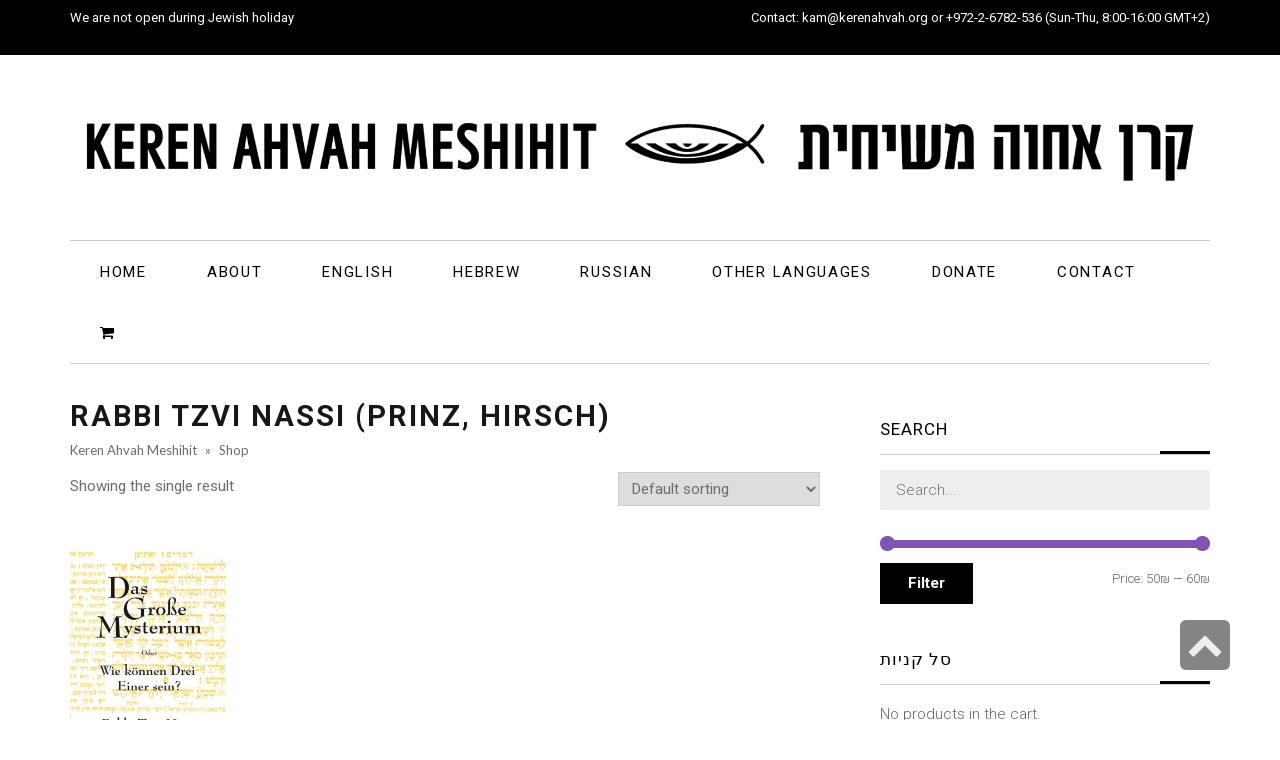

--- FILE ---
content_type: text/html; charset=UTF-8
request_url: https://www.kerenahvah.org/authors/rabbi-tzvi-nassi-prinz-hirsch/
body_size: 13349
content:
<!DOCTYPE html>
<!--[if lt IE 7]>
<html class="no-js lt-ie9 lt-ie8 lt-ie7" lang="en-US"> <![endif]-->
<!--[if IE 7]>
<html class="no-js lt-ie9 lt-ie8" lang="en-US"> <![endif]-->
<!--[if IE 8]>
<html class="no-js lt-ie9" lang="en-US"> <![endif]-->
<!--[if gt IE 8]><!--> <html class="no-js" lang="en-US"> <!--<![endif]-->
<head>
	<meta charset="utf-8" />
	<meta name="viewport" content="width=device-width, initial-scale=1.0" />
	<title>Rabbi Tzvi Nassi (Prinz, Hirsch) | Authors | Keren Ahvah Meshihit</title>
	<meta http-equiv="X-UA-Compatible" content="IE=edge" /><meta name="viewport" content="width=device-width, initial-scale=1"><meta name='robots' content='max-image-preview:large' />
<link rel="alternate" type="application/rss+xml" title="Keren Ahvah Meshihit &raquo; Feed" href="https://www.kerenahvah.org/feed/" />
<link rel="alternate" type="application/rss+xml" title="Keren Ahvah Meshihit &raquo; Comments Feed" href="https://www.kerenahvah.org/comments/feed/" />
<link rel="alternate" type="application/rss+xml" title="Keren Ahvah Meshihit &raquo; Rabbi Tzvi Nassi (Prinz, Hirsch) Authors Feed" href="https://www.kerenahvah.org/authors/rabbi-tzvi-nassi-prinz-hirsch/feed/" />
<style id='wp-img-auto-sizes-contain-inline-css' type='text/css'>
img:is([sizes=auto i],[sizes^="auto," i]){contain-intrinsic-size:3000px 1500px}
/*# sourceURL=wp-img-auto-sizes-contain-inline-css */
</style>
<style id='wp-emoji-styles-inline-css' type='text/css'>

	img.wp-smiley, img.emoji {
		display: inline !important;
		border: none !important;
		box-shadow: none !important;
		height: 1em !important;
		width: 1em !important;
		margin: 0 0.07em !important;
		vertical-align: -0.1em !important;
		background: none !important;
		padding: 0 !important;
	}
/*# sourceURL=wp-emoji-styles-inline-css */
</style>
<link rel='stylesheet' id='wp-block-library-css' href='https://www.kerenahvah.org/wp-includes/css/dist/block-library/style.min.css?ver=6.9' type='text/css' media='all' />
<style id='classic-theme-styles-inline-css' type='text/css'>
/*! This file is auto-generated */
.wp-block-button__link{color:#fff;background-color:#32373c;border-radius:9999px;box-shadow:none;text-decoration:none;padding:calc(.667em + 2px) calc(1.333em + 2px);font-size:1.125em}.wp-block-file__button{background:#32373c;color:#fff;text-decoration:none}
/*# sourceURL=/wp-includes/css/classic-themes.min.css */
</style>
<style id='global-styles-inline-css' type='text/css'>
:root{--wp--preset--aspect-ratio--square: 1;--wp--preset--aspect-ratio--4-3: 4/3;--wp--preset--aspect-ratio--3-4: 3/4;--wp--preset--aspect-ratio--3-2: 3/2;--wp--preset--aspect-ratio--2-3: 2/3;--wp--preset--aspect-ratio--16-9: 16/9;--wp--preset--aspect-ratio--9-16: 9/16;--wp--preset--color--black: #000000;--wp--preset--color--cyan-bluish-gray: #abb8c3;--wp--preset--color--white: #ffffff;--wp--preset--color--pale-pink: #f78da7;--wp--preset--color--vivid-red: #cf2e2e;--wp--preset--color--luminous-vivid-orange: #ff6900;--wp--preset--color--luminous-vivid-amber: #fcb900;--wp--preset--color--light-green-cyan: #7bdcb5;--wp--preset--color--vivid-green-cyan: #00d084;--wp--preset--color--pale-cyan-blue: #8ed1fc;--wp--preset--color--vivid-cyan-blue: #0693e3;--wp--preset--color--vivid-purple: #9b51e0;--wp--preset--gradient--vivid-cyan-blue-to-vivid-purple: linear-gradient(135deg,rgb(6,147,227) 0%,rgb(155,81,224) 100%);--wp--preset--gradient--light-green-cyan-to-vivid-green-cyan: linear-gradient(135deg,rgb(122,220,180) 0%,rgb(0,208,130) 100%);--wp--preset--gradient--luminous-vivid-amber-to-luminous-vivid-orange: linear-gradient(135deg,rgb(252,185,0) 0%,rgb(255,105,0) 100%);--wp--preset--gradient--luminous-vivid-orange-to-vivid-red: linear-gradient(135deg,rgb(255,105,0) 0%,rgb(207,46,46) 100%);--wp--preset--gradient--very-light-gray-to-cyan-bluish-gray: linear-gradient(135deg,rgb(238,238,238) 0%,rgb(169,184,195) 100%);--wp--preset--gradient--cool-to-warm-spectrum: linear-gradient(135deg,rgb(74,234,220) 0%,rgb(151,120,209) 20%,rgb(207,42,186) 40%,rgb(238,44,130) 60%,rgb(251,105,98) 80%,rgb(254,248,76) 100%);--wp--preset--gradient--blush-light-purple: linear-gradient(135deg,rgb(255,206,236) 0%,rgb(152,150,240) 100%);--wp--preset--gradient--blush-bordeaux: linear-gradient(135deg,rgb(254,205,165) 0%,rgb(254,45,45) 50%,rgb(107,0,62) 100%);--wp--preset--gradient--luminous-dusk: linear-gradient(135deg,rgb(255,203,112) 0%,rgb(199,81,192) 50%,rgb(65,88,208) 100%);--wp--preset--gradient--pale-ocean: linear-gradient(135deg,rgb(255,245,203) 0%,rgb(182,227,212) 50%,rgb(51,167,181) 100%);--wp--preset--gradient--electric-grass: linear-gradient(135deg,rgb(202,248,128) 0%,rgb(113,206,126) 100%);--wp--preset--gradient--midnight: linear-gradient(135deg,rgb(2,3,129) 0%,rgb(40,116,252) 100%);--wp--preset--font-size--small: 13px;--wp--preset--font-size--medium: 20px;--wp--preset--font-size--large: 36px;--wp--preset--font-size--x-large: 42px;--wp--preset--spacing--20: 0.44rem;--wp--preset--spacing--30: 0.67rem;--wp--preset--spacing--40: 1rem;--wp--preset--spacing--50: 1.5rem;--wp--preset--spacing--60: 2.25rem;--wp--preset--spacing--70: 3.38rem;--wp--preset--spacing--80: 5.06rem;--wp--preset--shadow--natural: 6px 6px 9px rgba(0, 0, 0, 0.2);--wp--preset--shadow--deep: 12px 12px 50px rgba(0, 0, 0, 0.4);--wp--preset--shadow--sharp: 6px 6px 0px rgba(0, 0, 0, 0.2);--wp--preset--shadow--outlined: 6px 6px 0px -3px rgb(255, 255, 255), 6px 6px rgb(0, 0, 0);--wp--preset--shadow--crisp: 6px 6px 0px rgb(0, 0, 0);}:where(.is-layout-flex){gap: 0.5em;}:where(.is-layout-grid){gap: 0.5em;}body .is-layout-flex{display: flex;}.is-layout-flex{flex-wrap: wrap;align-items: center;}.is-layout-flex > :is(*, div){margin: 0;}body .is-layout-grid{display: grid;}.is-layout-grid > :is(*, div){margin: 0;}:where(.wp-block-columns.is-layout-flex){gap: 2em;}:where(.wp-block-columns.is-layout-grid){gap: 2em;}:where(.wp-block-post-template.is-layout-flex){gap: 1.25em;}:where(.wp-block-post-template.is-layout-grid){gap: 1.25em;}.has-black-color{color: var(--wp--preset--color--black) !important;}.has-cyan-bluish-gray-color{color: var(--wp--preset--color--cyan-bluish-gray) !important;}.has-white-color{color: var(--wp--preset--color--white) !important;}.has-pale-pink-color{color: var(--wp--preset--color--pale-pink) !important;}.has-vivid-red-color{color: var(--wp--preset--color--vivid-red) !important;}.has-luminous-vivid-orange-color{color: var(--wp--preset--color--luminous-vivid-orange) !important;}.has-luminous-vivid-amber-color{color: var(--wp--preset--color--luminous-vivid-amber) !important;}.has-light-green-cyan-color{color: var(--wp--preset--color--light-green-cyan) !important;}.has-vivid-green-cyan-color{color: var(--wp--preset--color--vivid-green-cyan) !important;}.has-pale-cyan-blue-color{color: var(--wp--preset--color--pale-cyan-blue) !important;}.has-vivid-cyan-blue-color{color: var(--wp--preset--color--vivid-cyan-blue) !important;}.has-vivid-purple-color{color: var(--wp--preset--color--vivid-purple) !important;}.has-black-background-color{background-color: var(--wp--preset--color--black) !important;}.has-cyan-bluish-gray-background-color{background-color: var(--wp--preset--color--cyan-bluish-gray) !important;}.has-white-background-color{background-color: var(--wp--preset--color--white) !important;}.has-pale-pink-background-color{background-color: var(--wp--preset--color--pale-pink) !important;}.has-vivid-red-background-color{background-color: var(--wp--preset--color--vivid-red) !important;}.has-luminous-vivid-orange-background-color{background-color: var(--wp--preset--color--luminous-vivid-orange) !important;}.has-luminous-vivid-amber-background-color{background-color: var(--wp--preset--color--luminous-vivid-amber) !important;}.has-light-green-cyan-background-color{background-color: var(--wp--preset--color--light-green-cyan) !important;}.has-vivid-green-cyan-background-color{background-color: var(--wp--preset--color--vivid-green-cyan) !important;}.has-pale-cyan-blue-background-color{background-color: var(--wp--preset--color--pale-cyan-blue) !important;}.has-vivid-cyan-blue-background-color{background-color: var(--wp--preset--color--vivid-cyan-blue) !important;}.has-vivid-purple-background-color{background-color: var(--wp--preset--color--vivid-purple) !important;}.has-black-border-color{border-color: var(--wp--preset--color--black) !important;}.has-cyan-bluish-gray-border-color{border-color: var(--wp--preset--color--cyan-bluish-gray) !important;}.has-white-border-color{border-color: var(--wp--preset--color--white) !important;}.has-pale-pink-border-color{border-color: var(--wp--preset--color--pale-pink) !important;}.has-vivid-red-border-color{border-color: var(--wp--preset--color--vivid-red) !important;}.has-luminous-vivid-orange-border-color{border-color: var(--wp--preset--color--luminous-vivid-orange) !important;}.has-luminous-vivid-amber-border-color{border-color: var(--wp--preset--color--luminous-vivid-amber) !important;}.has-light-green-cyan-border-color{border-color: var(--wp--preset--color--light-green-cyan) !important;}.has-vivid-green-cyan-border-color{border-color: var(--wp--preset--color--vivid-green-cyan) !important;}.has-pale-cyan-blue-border-color{border-color: var(--wp--preset--color--pale-cyan-blue) !important;}.has-vivid-cyan-blue-border-color{border-color: var(--wp--preset--color--vivid-cyan-blue) !important;}.has-vivid-purple-border-color{border-color: var(--wp--preset--color--vivid-purple) !important;}.has-vivid-cyan-blue-to-vivid-purple-gradient-background{background: var(--wp--preset--gradient--vivid-cyan-blue-to-vivid-purple) !important;}.has-light-green-cyan-to-vivid-green-cyan-gradient-background{background: var(--wp--preset--gradient--light-green-cyan-to-vivid-green-cyan) !important;}.has-luminous-vivid-amber-to-luminous-vivid-orange-gradient-background{background: var(--wp--preset--gradient--luminous-vivid-amber-to-luminous-vivid-orange) !important;}.has-luminous-vivid-orange-to-vivid-red-gradient-background{background: var(--wp--preset--gradient--luminous-vivid-orange-to-vivid-red) !important;}.has-very-light-gray-to-cyan-bluish-gray-gradient-background{background: var(--wp--preset--gradient--very-light-gray-to-cyan-bluish-gray) !important;}.has-cool-to-warm-spectrum-gradient-background{background: var(--wp--preset--gradient--cool-to-warm-spectrum) !important;}.has-blush-light-purple-gradient-background{background: var(--wp--preset--gradient--blush-light-purple) !important;}.has-blush-bordeaux-gradient-background{background: var(--wp--preset--gradient--blush-bordeaux) !important;}.has-luminous-dusk-gradient-background{background: var(--wp--preset--gradient--luminous-dusk) !important;}.has-pale-ocean-gradient-background{background: var(--wp--preset--gradient--pale-ocean) !important;}.has-electric-grass-gradient-background{background: var(--wp--preset--gradient--electric-grass) !important;}.has-midnight-gradient-background{background: var(--wp--preset--gradient--midnight) !important;}.has-small-font-size{font-size: var(--wp--preset--font-size--small) !important;}.has-medium-font-size{font-size: var(--wp--preset--font-size--medium) !important;}.has-large-font-size{font-size: var(--wp--preset--font-size--large) !important;}.has-x-large-font-size{font-size: var(--wp--preset--font-size--x-large) !important;}
:where(.wp-block-post-template.is-layout-flex){gap: 1.25em;}:where(.wp-block-post-template.is-layout-grid){gap: 1.25em;}
:where(.wp-block-term-template.is-layout-flex){gap: 1.25em;}:where(.wp-block-term-template.is-layout-grid){gap: 1.25em;}
:where(.wp-block-columns.is-layout-flex){gap: 2em;}:where(.wp-block-columns.is-layout-grid){gap: 2em;}
:root :where(.wp-block-pullquote){font-size: 1.5em;line-height: 1.6;}
/*# sourceURL=global-styles-inline-css */
</style>
<link rel='stylesheet' id='woocommerce-layout-css' href='https://www.kerenahvah.org/wp-content/plugins/woocommerce/assets/css/woocommerce-layout.css?ver=10.4.3' type='text/css' media='all' />
<link rel='stylesheet' id='woocommerce-smallscreen-css' href='https://www.kerenahvah.org/wp-content/plugins/woocommerce/assets/css/woocommerce-smallscreen.css?ver=10.4.3' type='text/css' media='only screen and (max-width: 768px)' />
<link rel='stylesheet' id='woocommerce-general-css' href='https://www.kerenahvah.org/wp-content/plugins/woocommerce/assets/css/woocommerce.css?ver=10.4.3' type='text/css' media='all' />
<style id='woocommerce-inline-inline-css' type='text/css'>
.woocommerce form .form-row .required { visibility: visible; }
/*# sourceURL=woocommerce-inline-inline-css */
</style>
<link rel='stylesheet' id='woocommerce-nyp-css' href='https://www.kerenahvah.org/wp-content/plugins/woocommerce-name-your-price/assets/css/frontend/name-your-price.min.css?ver=3.7.0' type='text/css' media='all' />
<link rel='stylesheet' id='pojo-css-framework-css' href='https://www.kerenahvah.org/wp-content/themes/poza/assets/bootstrap/css/bootstrap.min.css?ver=3.2.0' type='text/css' media='all' />
<link rel='stylesheet' id='font-awesome-css' href='https://www.kerenahvah.org/wp-content/plugins/elementor/assets/lib/font-awesome/css/font-awesome.min.css?ver=4.7.0' type='text/css' media='all' />
<link rel='stylesheet' id='pojo-base-style-css' href='https://www.kerenahvah.org/wp-content/themes/poza/core/assets/css/style.min.css?ver=1.8.1' type='text/css' media='all' />
<link rel='stylesheet' id='pojo-style-css' href='https://www.kerenahvah.org/wp-content/themes/poza-child/assets/css/style.css?ver=1.8.1' type='text/css' media='all' />
<script type="text/javascript" src="https://www.kerenahvah.org/wp-includes/js/jquery/jquery.min.js?ver=3.7.1" id="jquery-core-js"></script>
<script type="text/javascript" src="https://www.kerenahvah.org/wp-includes/js/jquery/jquery-migrate.min.js?ver=3.4.1" id="jquery-migrate-js"></script>
<script type="text/javascript" src="https://www.kerenahvah.org/wp-content/plugins/woocommerce/assets/js/jquery-blockui/jquery.blockUI.min.js?ver=2.7.0-wc.10.4.3" id="wc-jquery-blockui-js" defer="defer" data-wp-strategy="defer"></script>
<script type="text/javascript" id="wc-add-to-cart-js-extra">
/* <![CDATA[ */
var wc_add_to_cart_params = {"ajax_url":"/wp-admin/admin-ajax.php","wc_ajax_url":"/?wc-ajax=%%endpoint%%","i18n_view_cart":"View cart","cart_url":"https://www.kerenahvah.org/cart/","is_cart":"","cart_redirect_after_add":"no"};
//# sourceURL=wc-add-to-cart-js-extra
/* ]]> */
</script>
<script type="text/javascript" src="https://www.kerenahvah.org/wp-content/plugins/woocommerce/assets/js/frontend/add-to-cart.min.js?ver=10.4.3" id="wc-add-to-cart-js" defer="defer" data-wp-strategy="defer"></script>
<script type="text/javascript" src="https://www.kerenahvah.org/wp-content/plugins/woocommerce/assets/js/js-cookie/js.cookie.min.js?ver=2.1.4-wc.10.4.3" id="wc-js-cookie-js" defer="defer" data-wp-strategy="defer"></script>
<script type="text/javascript" id="woocommerce-js-extra">
/* <![CDATA[ */
var woocommerce_params = {"ajax_url":"/wp-admin/admin-ajax.php","wc_ajax_url":"/?wc-ajax=%%endpoint%%","i18n_password_show":"Show password","i18n_password_hide":"Hide password"};
//# sourceURL=woocommerce-js-extra
/* ]]> */
</script>
<script type="text/javascript" src="https://www.kerenahvah.org/wp-content/plugins/woocommerce/assets/js/frontend/woocommerce.min.js?ver=10.4.3" id="woocommerce-js" defer="defer" data-wp-strategy="defer"></script>
<link rel="https://api.w.org/" href="https://www.kerenahvah.org/wp-json/" /><link rel="EditURI" type="application/rsd+xml" title="RSD" href="https://www.kerenahvah.org/xmlrpc.php?rsd" />
<meta name="generator" content="WordPress 6.9" />
<meta name="generator" content="WooCommerce 10.4.3" />
<link rel="stylesheet" type="text/css" href="https://fonts.googleapis.com/css?family=Roboto:100,100italic,200,200italic,300,300italic,400,400italic,500,500italic,600,600italic,700,700italic,800,800italic,900,900italic|Droid+Serif:100,100italic,200,200italic,300,300italic,400,400italic,500,500italic,600,600italic,700,700italic,800,800italic,900,900italic|Lato:100,100italic,200,200italic,300,300italic,400,400italic,500,500italic,600,600italic,700,700italic,800,800italic,900,900italic"><style type="text/css">body{background-color: rgba(255, 255, 255, 1);background-position: top center;background-repeat: repeat;background-size: auto;background-attachment: scroll;color: #6d6d6d; font-family: 'Roboto', Arial, sans-serif; font-weight: normal; font-size: 15px;line-height: 1.9;}div.logo-text a{color: #000000; font-family: 'Roboto', Arial, sans-serif; font-weight: bold; font-size: 31px;text-transform: uppercase;letter-spacing: 0px;font-style: normal;line-height: 1em;}#header .logo{padding-top: 40px;padding-bottom: 40px;}#top-bar{background-color: rgba(0, 0, 0, 1);background-position: top center;background-repeat: repeat-x;background-size: auto;background-attachment: scroll;}#top-bar, #top-bar .widget-title,#top-bar .form-search .field{color: #ffffff; font-family: 'Roboto', Arial, sans-serif; font-weight: normal; font-size: 13px;text-transform: none;letter-spacing: 0px;font-style: normal;line-height: 35px;}#top-bar a{color: #ffffff;}#top-bar a:hover{color: #ffffff;}#header{background-color: rgba(255, 255, 255, 1);background-position: top center;background-repeat: repeat-x;background-size: auto;background-attachment: scroll;}.sticky-header{background-color: rgba(0, 0, 0, 1);background-position: top center;background-repeat: repeat-x;background-size: auto;background-attachment: scroll;}.sticky-header .sf-menu a,.sticky-header .mobile-menu a{color: #fff; font-family: 'Roboto', Arial, sans-serif; font-weight: normal; font-size: 14px;text-transform: uppercase;letter-spacing: 1px;font-style: normal;line-height: 70px;}.sticky-header .sf-menu a:hover,.sticky-header .sf-menu li.active a,.sticky-header .sf-menu li.current-menu-item > a,.sticky-header .sf-menu li.current-menu-ancestor > a,.sticky-header .mobile-menu a:hover,.sticky-header .mobile-menu li.current-menu-item > a{color: #999;}.sf-menu a, .mobile-menu a{color: #000000; font-family: 'Roboto', Arial, sans-serif; font-weight: normal; font-size: 15px;text-transform: uppercase;letter-spacing: 1.7px;font-style: normal;line-height: 60px;}.sf-menu a:hover,.sf-menu li.active a, .sf-menu li.current-menu-item > a,.sf-menu li.current-menu-ancestor > a,.mobile-menu a:hover,.mobile-menu li.current-menu-item > a{color: #0a0a0a;}.nav-main .sf-menu .sub-menu li{background-color: #ffffff;}.sf-menu .sub-menu li:hover,.sf-menu .sub-menu li.current-menu-item{background-color: #f2f2f2;}.nav-main .sf-menu .sub-menu li a{color: #232323; font-family: 'Roboto', Arial, sans-serif; font-weight: normal; font-size: 14px;text-transform: none;letter-spacing: 0px;font-style: normal;line-height: 46px;}.nav-main .sf-menu .sub-menu li:hover > a,.nav-main .sf-menu .sub-menu li.current-menu-item > a{color: #0a0a0a;}#title-bar{height: 100px;line-height: 100px;}#title-bar.title-bar-style-custom_bg .title-bar-default{background-color: rgba(255, 255, 255, 0);background-position: center center;background-repeat: repeat;background-size: cover;background-attachment: scroll;}#title-bar .title-primary{color: #000000; font-family: 'Roboto', Arial, sans-serif; font-weight: 500; font-size: 24px;text-transform: uppercase;letter-spacing: 1px;font-style: normal;}#title-bar div.breadcrumbs, #title-bar div.breadcrumbs a{color: #939393; font-family: 'Droid Serif', Arial, sans-serif; font-weight: normal; font-size: 12px;text-transform: none;letter-spacing: 0px;font-style: italic;}a{color: #000000;}a:hover, a:focus{color: #878787;}::selection{color: #ffffff;background: #000000;}::-moz-selection{color: #ffffff;background: #000000;}h1{color: #171717; font-family: 'Roboto', Arial, sans-serif; font-weight: bold; font-size: 29px;text-transform: uppercase;letter-spacing: 2px;font-style: normal;line-height: 25px;}h2{color: #000000; font-family: 'Roboto', Arial, sans-serif; font-weight: normal; font-size: 29px;text-transform: uppercase;letter-spacing: 2px;font-style: normal;line-height: 1.3em;}h3{color: #000000; font-family: 'Roboto', Arial, sans-serif; font-weight: bold; font-size: 25px;text-transform: capitalize;font-style: normal;line-height: 1.5em;}h4{color: #000000; font-family: 'Roboto', Arial, sans-serif; font-weight: 500; font-size: 17px;text-transform: none;letter-spacing: 0px;font-style: normal;line-height: 1.6em;}h5{color: #a8a8a8; font-family: 'Droid Serif', Arial, sans-serif; font-weight: normal; font-size: 15px;text-transform: none;letter-spacing: 0px;font-style: italic;line-height: 1.5em;}h6{color: #000000; font-family: 'Roboto', Arial, sans-serif; font-weight: normal; font-size: 15px;text-transform: none;letter-spacing: 0px;font-style: normal;line-height: 1.7em;}.image-link .overlay-title,.image-link .overlay-title a,.image-link .overlay-title a:hover,.image-link .overlay-title a.button,.image-link .overlay-title a.button:hover{color: #ffffff; font-family: 'Droid Serif', Arial, sans-serif; font-weight: normal; font-size: 15px;text-transform: none;letter-spacing: 0px;font-style: italic;}.image-link .entry-date,.woocommerce span.onsale{background-color: #000000;}.image-link .entry-date .entry-date-day{color: #ffffff; font-family: 'Roboto', Arial, sans-serif; font-weight: normal; font-size: 30px;text-transform: uppercase;letter-spacing: -2px;font-style: normal;}.image-link .entry-date .entry-date-month,.woocommerce span.onsale{color: #ffffff; font-family: 'Roboto', Arial, sans-serif; font-weight: normal; font-size: 13px;text-transform: uppercase;letter-spacing: 0px;font-style: normal;}.blog-item h3.media-heading{color: #000000; font-family: 'Roboto', Arial, sans-serif; font-weight: 500; font-size: 29px;text-transform: uppercase;letter-spacing: 0px;font-style: normal;line-height: 1.2;}.entry-meta > span{color: #a7a7a7; font-family: 'Roboto', Arial, sans-serif; font-weight: normal; font-size: 12px;text-transform: none;letter-spacing: 0px;font-style: normal;line-height: 1em;}h4.grid-heading{color: #141414; font-family: 'Roboto', Arial, sans-serif; font-weight: 500; font-size: 18px;text-transform: uppercase;letter-spacing: 1px;font-style: normal;line-height: 26px;}.gallery-item h4.grid-heading{color: #ffffff; font-family: 'Roboto', Arial, sans-serif; font-weight: bold; font-size: 19px;text-transform: uppercase;letter-spacing: 2px;font-style: normal;line-height: 0.8em;}.gallery-item h4.grid-heading small{color: #bababa; font-family: 'Droid Serif', Arial, sans-serif; font-weight: normal; font-size: 15px;text-transform: none;letter-spacing: 0px;font-style: italic;}.single .entry-meta > span{color: #848484; font-family: 'Droid Serif', Arial, sans-serif; font-weight: normal; font-size: 12px;text-transform: none;letter-spacing: 1px;font-style: italic;line-height: 1;}.entry-excerpt{color: #6c6c6c; font-family: 'Roboto', Arial, sans-serif; font-weight: 400; font-size: 15px;text-transform: none;letter-spacing: 0px;font-style: normal;line-height: 22px;}#primary #breadcrumbs,#primary #breadcrumbs a{color: #6c6c6c; font-family: 'Lato', Arial, sans-serif; font-weight: normal; font-size: 13px;text-transform: none;letter-spacing: 0px;font-style: normal;line-height: 1em;}.pagination > li > a,.pagination > li.active > a,.pagination > li > a:hover,.pagination > li.active > a:hover,nav.post-navigation a,.category-filters li a{color: #8e8e8e; font-family: 'Droid Serif', Arial, sans-serif; font-weight: normal; font-size: 13px;text-transform: none;letter-spacing: 0px;font-style: italic;line-height: 1.5em;}.pagination > li.active > a,.pagination > li > a:hover,.pagination > li.active > a:hover,.pagination > li.active > a:focus,.category-filters li a:hover,.category-filters li a.active{background-color: #e8e8e8;}#sidebar{color: #666666; font-family: 'Roboto', Arial, sans-serif; font-weight: 300; font-size: 15px;text-transform: none;letter-spacing: 0px;font-style: normal;line-height: 1.9em;}#sidebar a{color: #000000;}#sidebar a:hover{color: #878787;}#sidebar .widget-title{color: #000000; font-family: 'Roboto', Arial, sans-serif; font-weight: 400; font-size: 17px;text-transform: uppercase;letter-spacing: 1px;font-style: normal;line-height: 50px;}#footer{background-color: rgba(10, 10, 10, 1);background-position: top center;background-repeat: repeat;background-size: auto;background-attachment: scroll;color: #cecece; font-family: 'Roboto', Arial, sans-serif; font-weight: normal; font-size: 15px;text-transform: none;letter-spacing: 0px;font-style: normal;line-height: 1.9em;}#footer a{color: #cecece;}#footer a:hover{color: #ffffff;}#sidebar-footer .widget-title{color: #ffffff; font-family: 'Roboto', Arial, sans-serif; font-weight: 500; font-size: 17px;text-transform: uppercase;letter-spacing: 1px;font-style: normal;line-height: 2em;}#copyright{background-color: rgba(0, 0, 0, 1);background-position: top center;background-repeat: repeat;background-size: auto;background-attachment: scroll;color: #ffffff; font-family: 'Roboto', Arial, sans-serif; font-weight: 400; font-size: 11px;text-transform: uppercase;letter-spacing: 1px;font-style: normal;line-height: 80px;}#copyright a{color: #bcbcbc;}#copyright a:hover{color: #ffffff;}#pojo-scroll-up{width: 50px;height: 50px;line-height: 50px;background-color: rgba(51, 51, 51, 0.6);background-position: top center;background-repeat: repeat;background-size: auto;background-attachment: scroll;}#pojo-scroll-up a{color: #eeeeee;}.image-link .overlay-image{background: rgba(0, 0, 0, 0.5);}#header .nav-main,.sf-menu .sub-menu li,.sf-menu .sub-menu li:last-child,.media:hover .image-link,nav.post-navigation,#sidebar .widget-title{border-color: #cdcdcd;}.sf-menu > li > .sub-menu > li:first-child:before{border-bottom-color: #cdcdcd;}.sf-menu a:hover,.sf-menu li.active a, .sf-menu li.current-menu-item > a,.sf-menu li.current-menu-ancestor > a,.mobile-menu a:hover,.mobile-menu li.current-menu-item > a,#sidebar .widget-title:after{border-color: #000000;}#top-bar ul.social-links li a .social-icon:before{width: 35px;height: 35px;line-height: 35px;}.sf-menu li:hover ul, .sf-menu li.sfHover ul{top: 60px;}.navbar-toggle .icon-bar,.navbar-toggle:hover .icon-bar, .navbar-toggle:focus .icon-bar{background-color: #000000;}.sf-menu > li > .sub-menu > li:first-child:after{border-bottom-color: #ffffff;}.sf-menu > li > .sub-menu > li:first-child:hover:after,.sf-menu > li > .sub-menu > li.current-menu-item:first-child:after{border-bottom-color: #f2f2f2;}.sticky-header .logo{color: #fff;}.sticky-header .navbar-toggle .icon-bar,.sticky-header .navbar-toggle:hover .icon-bar,.sticky-header .navbar-toggle:focus .icon-bar{background-color: #fff;}			.image-link .overlay-image:before,.image-link .overlay-image:after {border-color: #ffffff;}
			article.sticky:before {background-color: #000000;}
			.author-info {background-color: #000000;color: #ffffff;}
			.author-info .author-link, .author-info h4 {color: #ffffff;}
			.widget_tag_cloud a, #sidebar-footer .widget_tag_cloud a {color: #ffffff;}
			.widget_tag_cloud a:hover, #sidebar-footer .widget_tag_cloud a:hover {background-color: #000000; color: #ffffff;}
			ul.social-links li a .social-icon:before {background-color: #000000;}
			ul.social-links li a .social-icon:before {color: #ffffff; }
			ul.social-links li a:hover .social-icon:before {background-color: #ffffff; }
			ul.social-links li a:hover .social-icon:before {color: #000000; }
			input[type="submit"],.button,.button.size-small,.button.size-large,.button.size-xl,.button.size-xxl {background-color: #000000; border-color: #000000; color: #ffffff;}
			input[type="submit"]:hover,.button:hover,.button.size-small:hover,.button.size-large:hover,.button.size-xl:hover, .button.size-xxl:hover {background: #ffffff; border-color: #000000; color: #000000;}.sticky-header .sf-menu > li > a {
    padding: 0;
}</style>
			<noscript><style>.woocommerce-product-gallery{ opacity: 1 !important; }</style></noscript>
	<meta name="generator" content="Elementor 3.34.2; features: e_font_icon_svg, additional_custom_breakpoints; settings: css_print_method-external, google_font-enabled, font_display-auto">
			<style>
				.e-con.e-parent:nth-of-type(n+4):not(.e-lazyloaded):not(.e-no-lazyload),
				.e-con.e-parent:nth-of-type(n+4):not(.e-lazyloaded):not(.e-no-lazyload) * {
					background-image: none !important;
				}
				@media screen and (max-height: 1024px) {
					.e-con.e-parent:nth-of-type(n+3):not(.e-lazyloaded):not(.e-no-lazyload),
					.e-con.e-parent:nth-of-type(n+3):not(.e-lazyloaded):not(.e-no-lazyload) * {
						background-image: none !important;
					}
				}
				@media screen and (max-height: 640px) {
					.e-con.e-parent:nth-of-type(n+2):not(.e-lazyloaded):not(.e-no-lazyload),
					.e-con.e-parent:nth-of-type(n+2):not(.e-lazyloaded):not(.e-no-lazyload) * {
						background-image: none !important;
					}
				}
			</style>
			<link rel="icon" href="https://www.kerenahvah.org/wp-content/uploads/cropped-Artboard-1-2-1-32x32.png" sizes="32x32" />
<link rel="icon" href="https://www.kerenahvah.org/wp-content/uploads/cropped-Artboard-1-2-1-192x192.png" sizes="192x192" />
<link rel="apple-touch-icon" href="https://www.kerenahvah.org/wp-content/uploads/cropped-Artboard-1-2-1-180x180.png" />
<meta name="msapplication-TileImage" content="https://www.kerenahvah.org/wp-content/uploads/cropped-Artboard-1-2-1-270x270.png" />
		<style type="text/css" id="wp-custom-css">
			langs_float_wrapper{
	z-index:9999;
}
.readex{
    text-align:justify;
}
		</style>
		</head>
<body class="archive tax-authors term-rabbi-tzvi-nassi-prinz-hirsch term-930 wp-theme-poza wp-child-theme-poza-child theme-poza woocommerce woocommerce-page woocommerce-no-js layout-sidebar-right elementor-default elementor-kit-61126">
<div id="container">
	
	
		<section id="top-bar">
			<div class="container">
				<div class="pull-left">
					<section id="block-4" class="widget widget_block widget_text"><div class="widget-inner">
<p>We are not open during Jewish holiday</p>
</div></section>				</div>
				<div class="pull-right">
					<section id="text-9" class="widget widget_text"><div class="widget-inner">			<div class="textwidget">Contact: kam@kerenahvah.org or +972-2-6782-536 (Sun-Thu, 8:00-16:00 GMT+2)</div>
		</div></section>				</div>
			</div><!-- .container -->
		</section>
		<header id="header" role="banner">
			<div class="container">
				<div class="logo">
											<div class="logo-img">
							<a href="https://www.kerenahvah.org/" rel="home">
								<img src="https://www.kerenahvah.org/wp-content/uploads/Artboard-1.png" alt="Keren Ahvah Meshihit" class="pojo-hidden-phone" />
								<img src="https://www.kerenahvah.org/wp-content/uploads/poloska-0111.png" alt="Keren Ahvah Meshihit" class="pojo-visible-phone" />
							</a>
						</div>
																<button type="button" class="navbar-toggle visible-xs" data-toggle="collapse" data-target=".navbar-collapse">
							<span class="sr-only">Toggle navigation</span>
							<span class="icon-bar"></span>
							<span class="icon-bar"></span>
							<span class="icon-bar"></span>
						</button>
									</div><!--.logo -->
				<nav class="nav-main boxed" role="navigation">
					<div class="navbar-collapse collapse">
						<div class="nav-main-inner">
															<ul id="menu-main" class="sf-menu hidden-xs"><li class="menu-item menu-item-type-post_type menu-item-object-page menu-item-home menu-home first-item menu-item-39642"><a href="https://www.kerenahvah.org/"><span>Home</span></a></li>
<li class="menu-item menu-item-type-post_type menu-item-object-page menu-about menu-item-39641"><a href="https://www.kerenahvah.org/about/"><span>About</span></a></li>
<li class="sub-menu-columns menu-item menu-item-type-custom menu-item-object-custom menu-item-has-children menu-english menu-item-41526"><a href="#"><span>English</span></a>
<ul class="sub-menu">
	<li class="sub-menu menu-item menu-item-type-taxonomy menu-item-object-product_cat menu-apologetics menu-item-41527"><a href="https://www.kerenahvah.org/cat/apologetics/"><span>Apologetics</span></a></li>
	<li class="sub-menu menu-item menu-item-type-taxonomy menu-item-object-product_cat menu-biography menu-item-41528"><a href="https://www.kerenahvah.org/cat/biography/"><span>Biography</span></a></li>
	<li class="sub-menu menu-item menu-item-type-taxonomy menu-item-object-product_cat menu-evangelism menu-item-41529"><a href="https://www.kerenahvah.org/cat/evangelism/"><span>Evangelism</span></a></li>
	<li class="sub-menu menu-item menu-item-type-taxonomy menu-item-object-product_cat menu-helpful-studys menu-item-41530"><a href="https://www.kerenahvah.org/cat/helpful-studys/"><span>Helpful Studys</span></a></li>
	<li class="sub-menu menu-item menu-item-type-taxonomy menu-item-object-product_cat menu-interpretations menu-item-41531"><a href="https://www.kerenahvah.org/cat/interpretations/"><span>Interpretations</span></a></li>
	<li class="sub-menu menu-item menu-item-type-taxonomy menu-item-object-product_cat menu-jewish-literary-sources menu-item-41532"><a href="https://www.kerenahvah.org/cat/jewish-literary-sources/"><span>Jewish literary sources</span></a></li>
	<li class="sub-menu menu-item menu-item-type-taxonomy menu-item-object-product_cat menu-judaism-jewish-culture menu-item-41533"><a href="https://www.kerenahvah.org/cat/judaismjewish-culture/"><span>Judaism &#038; Jewish culture</span></a></li>
	<li class="sub-menu menu-item menu-item-type-taxonomy menu-item-object-product_cat menu-messianic-life menu-item-41534"><a href="https://www.kerenahvah.org/cat/messianic-life/"><span>Messianic life</span></a></li>
	<li class="sub-menu menu-item menu-item-type-taxonomy menu-item-object-product_cat menu-prayer-and-devotion menu-item-41535"><a href="https://www.kerenahvah.org/cat/prayer-and-devotion/"><span>Prayer and devotion</span></a></li>
	<li class="sub-menu menu-item menu-item-type-taxonomy menu-item-object-product_cat menu-study-of-the-scriptures menu-item-41536"><a href="https://www.kerenahvah.org/cat/study-of-the-scriptures/"><span>Study of the Scriptures</span></a></li>
	<li class="sub-menu menu-item menu-item-type-taxonomy menu-item-object-product_cat menu-theology menu-item-41537"><a href="https://www.kerenahvah.org/cat/theology/"><span>Theology</span></a></li>
</ul>
</li>
<li class="menu-item menu-item-type-custom menu-item-object-custom menu-item-has-children menu-hebrew menu-item-62452"><a href="#"><span>Hebrew</span></a>
<ul class="sub-menu">
	<li class="menu-item menu-item-type-taxonomy menu-item-object-product_cat menu-%d7%a6%d7%a2%d7%93%d7%99%d7%9d-%d7%a8%d7%90%d7%a9%d7%95%d7%a0%d7%99%d7%9d menu-item-62476"><a href="https://www.kerenahvah.org/cat/%d7%a6%d7%a2%d7%93%d7%99%d7%9d-%d7%a8%d7%90%d7%a9%d7%95%d7%a0%d7%99%d7%9d/"><span>צעדים ראשונים</span></a></li>
	<li class="menu-item menu-item-type-taxonomy menu-item-object-product_cat menu-%d7%91%d7%99%d7%a9%d7%95%d7%a8 menu-item-62456"><a href="https://www.kerenahvah.org/cat/%d7%91%d7%99%d7%a9%d7%95%d7%a8/"><span>בישור</span></a></li>
	<li class="menu-item menu-item-type-taxonomy menu-item-object-product_cat menu-%d7%a2%d7%93%d7%95%d7%99%d7%95%d7%aa menu-item-62472"><a href="https://www.kerenahvah.org/cat/%d7%a2%d7%93%d7%95%d7%99%d7%95%d7%aa/"><span>עדויות</span></a></li>
	<li class="menu-item menu-item-type-taxonomy menu-item-object-product_cat menu-%d7%90%d7%94%d7%91%d7%94-%d7%95%d7%a0%d7%99%d7%a9%d7%95%d7%90%d7%99%d7%9d menu-item-62453"><a href="https://www.kerenahvah.org/cat/%d7%90%d7%94%d7%91%d7%94-%d7%95%d7%a0%d7%99%d7%a9%d7%95%d7%90%d7%99%d7%9d/"><span>אהבה ונישואים</span></a></li>
	<li class="menu-item menu-item-type-taxonomy menu-item-object-product_cat menu-%d7%90%d7%a4%d7%95%d7%9c%d7%95%d7%92%d7%98%d7%99%d7%a7%d7%94 menu-item-62454"><a href="https://www.kerenahvah.org/cat/%d7%90%d7%a4%d7%95%d7%9c%d7%95%d7%92%d7%98%d7%99%d7%a7%d7%94/"><span>אפולוגטיקה</span></a></li>
	<li class="menu-item menu-item-type-taxonomy menu-item-object-product_cat menu-%d7%91%d7%99%d7%95%d7%92%d7%a8%d7%a4%d7%99%d7%94 menu-item-62455"><a href="https://www.kerenahvah.org/cat/%d7%91%d7%99%d7%95%d7%92%d7%a8%d7%a4%d7%99%d7%94/"><span>ביוגרפיה</span></a></li>
	<li class="menu-item menu-item-type-taxonomy menu-item-object-product_cat menu-%d7%94%d7%92%d7%95%d7%aa-%d7%95%d7%94%d7%a9%d7%aa%d7%97%d7%95%d7%95%d7%99%d7%94 menu-item-62457"><a href="https://www.kerenahvah.org/cat/%d7%94%d7%92%d7%95%d7%aa-%d7%95%d7%94%d7%a9%d7%aa%d7%97%d7%95%d7%95%d7%99%d7%94/"><span>הגות והשתחוויה</span></a></li>
	<li class="menu-item menu-item-type-taxonomy menu-item-object-product_cat menu-%d7%97%d7%92%d7%99%d7%9d menu-item-62458"><a href="https://www.kerenahvah.org/cat/%d7%97%d7%92%d7%99%d7%9d/"><span>חגים</span></a></li>
	<li class="menu-item menu-item-type-taxonomy menu-item-object-product_cat menu-%d7%97%d7%99%d7%99%d7%9d-%d7%9e%d7%a9%d7%99%d7%97%d7%99%d7%99%d7%9d menu-item-62459"><a href="https://www.kerenahvah.org/cat/%d7%97%d7%99%d7%99%d7%9d-%d7%9e%d7%a9%d7%99%d7%97%d7%99%d7%99%d7%9d/"><span>חיים משיחיים</span></a></li>
	<li class="menu-item menu-item-type-taxonomy menu-item-object-product_cat menu-%d7%99%d7%94%d7%93%d7%95%d7%aa-%d7%9e%d7%a9%d7%99%d7%97%d7%99%d7%aa menu-item-62460"><a href="https://www.kerenahvah.org/cat/%d7%99%d7%94%d7%93%d7%95%d7%aa-%d7%9e%d7%a9%d7%99%d7%97%d7%99%d7%aa/"><span>יהדות משיחית</span></a></li>
	<li class="menu-item menu-item-type-taxonomy menu-item-object-product_cat menu-%d7%99%d7%9c%d7%93%d7%99%d7%9d menu-item-62461"><a href="https://www.kerenahvah.org/cat/%d7%99%d7%9c%d7%93%d7%99%d7%9d/"><span>ילדים</span></a></li>
	<li class="menu-item menu-item-type-taxonomy menu-item-object-product_cat menu-%d7%a0%d7%95%d7%a2%d7%a8 menu-item-62468"><a href="https://www.kerenahvah.org/cat/%d7%a0%d7%95%d7%a2%d7%a8/"><span>נוער</span></a></li>
	<li class="menu-item menu-item-type-taxonomy menu-item-object-product_cat menu-%d7%9b%d7%9c%d7%99-%d7%a2%d7%96%d7%a8-%d7%9c%d7%9e%d7%97%d7%a7%d7%a8 menu-item-62462"><a href="https://www.kerenahvah.org/cat/%d7%9b%d7%9c%d7%99-%d7%a2%d7%96%d7%a8-%d7%9c%d7%9e%d7%97%d7%a7%d7%a8/"><span>כלי עזר למחקר</span></a></li>
	<li class="menu-item menu-item-type-taxonomy menu-item-object-product_cat menu-%d7%9b%d7%aa%d7%91%d7%99-%d7%94%d7%a7%d7%95%d7%93%d7%a9 menu-item-62463"><a href="https://www.kerenahvah.org/cat/%d7%9b%d7%aa%d7%91%d7%99-%d7%94%d7%a7%d7%95%d7%93%d7%a9/"><span>כתבי הקודש</span></a></li>
	<li class="menu-item menu-item-type-taxonomy menu-item-object-product_cat menu-%d7%9c%d7%99%d7%9e%d7%95%d7%93-%d7%9b%d7%aa%d7%91%d7%99-%d7%94%d7%a7%d7%95%d7%93%d7%a9 menu-item-62464"><a href="https://www.kerenahvah.org/cat/%d7%9c%d7%99%d7%9e%d7%95%d7%93-%d7%9b%d7%aa%d7%91%d7%99-%d7%94%d7%a7%d7%95%d7%93%d7%a9/"><span>לימוד כתבי הקודש</span></a></li>
	<li class="menu-item menu-item-type-taxonomy menu-item-object-product_cat menu-%d7%9e%d7%93%d7%a2 menu-item-62465"><a href="https://www.kerenahvah.org/cat/%d7%9e%d7%93%d7%a2/"><span>מדע</span></a></li>
	<li class="menu-item menu-item-type-taxonomy menu-item-object-product_cat menu-%d7%9e%d7%95%d7%a1%d7%99%d7%a7%d7%94 menu-item-62466"><a href="https://www.kerenahvah.org/cat/%d7%9e%d7%95%d7%a1%d7%99%d7%a7%d7%94/"><span>מוסיקה</span></a></li>
	<li class="menu-item menu-item-type-taxonomy menu-item-object-product_cat menu-%d7%a0%d7%91%d7%95%d7%90%d7%95%d7%aa-%d7%95%d7%94%d7%aa%d7%92%d7%a9%d7%9e%d7%95%d7%aa%d7%9f menu-item-62467"><a href="https://www.kerenahvah.org/cat/he-prophecies-fulfillment/"><span>נבואות והתגשמותן</span></a></li>
	<li class="menu-item menu-item-type-taxonomy menu-item-object-product_cat menu-%d7%a0%d7%a9%d7%99%d7%9d menu-item-62469"><a href="https://www.kerenahvah.org/cat/%d7%a0%d7%a9%d7%99%d7%9d/"><span>נשים</span></a></li>
	<li class="menu-item menu-item-type-taxonomy menu-item-object-product_cat menu-%d7%a1%d7%99%d7%a4%d7%95%d7%a8%d7%99-%d7%9e%d7%a1%d7%a2 menu-item-62470"><a href="https://www.kerenahvah.org/cat/%d7%a1%d7%99%d7%a4%d7%95%d7%a8%d7%99-%d7%9e%d7%a1%d7%a2/"><span>סיפורי מסע</span></a></li>
	<li class="menu-item menu-item-type-taxonomy menu-item-object-product_cat menu-%d7%a1%d7%a4%d7%a8%d7%95%d7%aa-%d7%99%d7%a4%d7%94 menu-item-62471"><a href="https://www.kerenahvah.org/cat/%d7%a1%d7%a4%d7%a8%d7%95%d7%aa-%d7%99%d7%a4%d7%94/"><span>ספרות יפה</span></a></li>
	<li class="menu-item menu-item-type-taxonomy menu-item-object-product_cat menu-%d7%a4%d7%99%d7%9c%d7%95%d7%a1%d7%95%d7%a4%d7%99%d7%94 menu-item-62473"><a href="https://www.kerenahvah.org/cat/%d7%a4%d7%99%d7%9c%d7%95%d7%a1%d7%95%d7%a4%d7%99%d7%94/"><span>פילוסופיה</span></a></li>
	<li class="menu-item menu-item-type-taxonomy menu-item-object-product_cat menu-%d7%a4%d7%99%d7%a8%d7%95%d7%a9-%d7%95%d7%91%d7%99%d7%90%d7%95%d7%a8 menu-item-62474"><a href="https://www.kerenahvah.org/cat/%d7%a4%d7%99%d7%a8%d7%95%d7%a9-%d7%95%d7%91%d7%99%d7%90%d7%95%d7%a8/"><span>פירוש וביאור</span></a></li>
	<li class="menu-item menu-item-type-taxonomy menu-item-object-product_cat menu-%d7%a4%d7%a8%d7%a9%d7%a0%d7%95%d7%aa menu-item-62475"><a href="https://www.kerenahvah.org/cat/%d7%a4%d7%a8%d7%a9%d7%a0%d7%95%d7%aa/"><span>פרשנות</span></a></li>
	<li class="menu-item menu-item-type-taxonomy menu-item-object-product_cat menu-%d7%aa%d7%99%d7%90%d7%95%d7%9c%d7%95%d7%92%d7%99%d7%94 menu-item-62477"><a href="https://www.kerenahvah.org/cat/%d7%aa%d7%99%d7%90%d7%95%d7%9c%d7%95%d7%92%d7%99%d7%94/"><span>תיאולוגיה</span></a></li>
	<li class="menu-item menu-item-type-taxonomy menu-item-object-product_cat menu-%d7%aa%d7%a4%d7%99%d7%9c%d7%94 menu-item-62478"><a href="https://www.kerenahvah.org/cat/%d7%aa%d7%a4%d7%99%d7%9c%d7%94/"><span>תפילה</span></a></li>
</ul>
</li>
<li class="menu-item menu-item-type-custom menu-item-object-custom menu-item-has-children menu-russian menu-item-41622"><a href="#"><span>Russian</span></a>
<ul class="sub-menu">
	<li class="menu-item menu-item-type-taxonomy menu-item-object-product_cat menu-%d0%b1%d0%b8%d0%be%d0%b3%d1%80%d0%b0%d1%84%d0%b8%d1%8f menu-item-41623"><a href="https://www.kerenahvah.org/cat/%d0%b1%d0%b8%d0%be%d0%b3%d1%80%d0%b0%d1%84%d0%b8%d1%8f/"><span>Биография</span></a></li>
	<li class="menu-item menu-item-type-taxonomy menu-item-object-product_cat menu-%d0%b1%d0%bb%d0%b0%d0%b3%d0%be%d0%b2%d0%b5%d1%81%d1%82%d0%b8%d0%b5 menu-item-41624"><a href="https://www.kerenahvah.org/cat/%d0%b1%d0%bb%d0%b0%d0%b3%d0%be%d0%b2%d0%b5%d1%81%d1%82%d0%b8%d0%b5/"><span>Благовестие</span></a></li>
	<li class="menu-item menu-item-type-taxonomy menu-item-object-product_cat menu-%d0%b2%d1%81%d0%bf%d0%be%d0%bc%d0%be%d0%b3%d0%b0%d1%82%d0%b5%d0%bb%d1%8c%d0%bd%d1%8b%d0%b5-%d1%81%d1%80%d0%b5%d0%b4%d1%81%d1%82%d0%b2%d0%b0-%d0%b4%d0%bb%d1%8f-%d0%b8%d1%81%d1%81%d0%bb%d0%b5%d0%b4 menu-item-41625"><a href="https://www.kerenahvah.org/cat/%d0%b2%d1%81%d0%bf%d0%be%d0%bc%d0%be%d0%b3%d0%b0%d1%82%d0%b5%d0%bb%d1%8c%d0%bd%d1%8b%d0%b5-%d1%81%d1%80%d0%b5%d0%b4%d1%81%d1%82%d0%b2%d0%b0-%d0%b4%d0%bb%d1%8f-%d0%b8%d1%81%d1%81%d0%bb%d0%b5%d0%b4/"><span>Вспомогательные средства для исследования</span></a></li>
	<li class="menu-item menu-item-type-taxonomy menu-item-object-product_cat menu-%d0%b5%d0%b6%d0%b5%d0%b4%d0%bd%d0%b5%d0%b2%d0%bd%d1%8b%d0%b5-%d1%87%d1%82%d0%b5%d0%bd%d0%b8%d1%8f-%d0%b8-%d0%bf%d0%be%d0%ba%d0%bb%d0%be%d0%bd%d0%b5%d0%bd%d0%b8%d0%b5 menu-item-41626"><a href="https://www.kerenahvah.org/cat/%d0%b5%d0%b6%d0%b5%d0%b4%d0%bd%d0%b5%d0%b2%d0%bd%d1%8b%d0%b5-%d1%87%d1%82%d0%b5%d0%bd%d0%b8%d1%8f-%d0%b8-%d0%bf%d0%be%d0%ba%d0%bb%d0%be%d0%bd%d0%b5%d0%bd%d0%b8%d0%b5/"><span>Ежедневные чтения и поклонение</span></a></li>
	<li class="menu-item menu-item-type-taxonomy menu-item-object-product_cat menu-%d0%b6%d0%b5%d0%bd%d1%89%d0%b8%d0%bd%d1%8b menu-item-41627"><a href="https://www.kerenahvah.org/cat/%d0%b6%d0%b5%d0%bd%d1%89%d0%b8%d0%bd%d1%8b/"><span>Женщины</span></a></li>
	<li class="menu-item menu-item-type-taxonomy menu-item-object-product_cat menu-%d0%b8%d0%b7%d1%83%d1%87%d0%b5%d0%bd%d0%b8%d0%b5-%d1%81%d0%b2%d1%8f%d1%82%d1%8b%d1%85-%d0%bf%d0%b8%d1%81%d0%b0%d0%bd%d0%b8%d0%b9 menu-item-41628"><a href="https://www.kerenahvah.org/cat/%d0%b8%d0%b7%d1%83%d1%87%d0%b5%d0%bd%d0%b8%d0%b5-%d1%81%d0%b2%d1%8f%d1%82%d1%8b%d1%85-%d0%bf%d0%b8%d1%81%d0%b0%d0%bd%d0%b8%d0%b9/"><span>Изучение Святых Писаний</span></a></li>
	<li class="menu-item menu-item-type-taxonomy menu-item-object-product_cat menu-%d0%bc%d0%b5%d1%81%d1%81%d0%b8%d0%b0%d0%bd%d1%81%d0%ba%d0%b0%d1%8f-%d0%b6%d0%b8%d0%b7%d0%bd%d1%8c menu-item-41629"><a href="https://www.kerenahvah.org/cat/%d0%bc%d0%b5%d1%81%d1%81%d0%b8%d0%b0%d0%bd%d1%81%d0%ba%d0%b0%d1%8f-%d0%b6%d0%b8%d0%b7%d0%bd%d1%8c/"><span>Мессианская жизнь</span></a></li>
	<li class="menu-item menu-item-type-taxonomy menu-item-object-product_cat menu-%d1%81%d0%b2%d1%8f%d1%82%d1%8b%d0%b5-%d0%bf%d0%b8%d1%81%d0%b0%d0%bd%d0%b8%d1%8f menu-item-41630"><a href="https://www.kerenahvah.org/cat/%d1%81%d0%b2%d1%8f%d1%82%d1%8b%d0%b5-%d0%bf%d0%b8%d1%81%d0%b0%d0%bd%d0%b8%d1%8f/"><span>Святые Писания</span></a></li>
	<li class="menu-item menu-item-type-taxonomy menu-item-object-product_cat menu-%d1%82%d0%b5%d0%be%d0%bb%d0%be%d0%b3%d0%b8%d1%8f menu-item-41631"><a href="https://www.kerenahvah.org/cat/%d1%82%d0%b5%d0%be%d0%bb%d0%be%d0%b3%d0%b8%d1%8f/"><span>Теология</span></a></li>
	<li class="menu-item menu-item-type-taxonomy menu-item-object-product_cat menu-%d1%82%d0%be%d0%bb%d0%ba%d0%be%d0%b2%d0%b0%d0%bd%d0%b8%d0%b5 menu-item-41632"><a href="https://www.kerenahvah.org/cat/%d1%82%d0%be%d0%bb%d0%ba%d0%be%d0%b2%d0%b0%d0%bd%d0%b8%d0%b5/"><span>Толкование</span></a></li>
</ul>
</li>
<li class="menu-item menu-item-type-taxonomy menu-item-object-product_cat menu-item-has-children menu-other-languages menu-item-63179"><a href="https://www.kerenahvah.org/cat/other-languages/"><span>Other Languages</span></a>
<ul class="sub-menu">
	<li class="menu-item menu-item-type-taxonomy menu-item-object-product_cat menu-german menu-item-63180"><a href="https://www.kerenahvah.org/cat/other-languages/german/"><span>German</span></a></li>
	<li class="menu-item menu-item-type-taxonomy menu-item-object-product_cat menu-french menu-item-63199"><a href="https://www.kerenahvah.org/cat/other-languages/french/"><span>French</span></a></li>
	<li class="menu-item menu-item-type-taxonomy menu-item-object-product_cat menu-arabic menu-item-63252"><a href="https://www.kerenahvah.org/cat/other-languages/arabic/"><span>Arabic</span></a></li>
	<li class="menu-item menu-item-type-taxonomy menu-item-object-product_cat menu-amharic menu-item-63198"><a href="https://www.kerenahvah.org/cat/other-languages/amharic/"><span>Amharic</span></a></li>
</ul>
</li>
<li class="menu-item menu-item-type-post_type menu-item-object-product menu-donate menu-item-41870"><a href="https://www.kerenahvah.org/p/donate/"><span>Donate</span></a></li>
<li class="menu-item menu-item-type-post_type menu-item-object-page menu-contact menu-item-39693"><a href="https://www.kerenahvah.org/contact/"><span>Contact</span></a></li>
<li class="pojo-menu-cart"><a class="pojo-menu-cart-contents" href="https://www.kerenahvah.org/shop/" title="Start shopping"><span class="icon-cart"></span> <span class="items-cart">0 items</span><span class="woocommerce-Price-amount amount"><bdi>0.00<span class="woocommerce-Price-currencySymbol">&#8362;</span></bdi></span></a></li></ul><ul id="menu-main-1" class="mobile-menu visible-xs"><li class="menu-item menu-item-type-post_type menu-item-object-page menu-item-home first-item menu-item-39642"><a href="https://www.kerenahvah.org/"><span>Home</span></a></li>
<li class="menu-item menu-item-type-post_type menu-item-object-page menu-item-39641"><a href="https://www.kerenahvah.org/about/"><span>About</span></a></li>
<li class="sub-menu-columns menu-item menu-item-type-custom menu-item-object-custom menu-item-has-children menu-item-41526"><a href="#"><span>English</span></a>
<ul class="sub-menu">
	<li class="sub-menu menu-item menu-item-type-taxonomy menu-item-object-product_cat menu-item-41527"><a href="https://www.kerenahvah.org/cat/apologetics/"><span>Apologetics</span></a></li>
	<li class="sub-menu menu-item menu-item-type-taxonomy menu-item-object-product_cat menu-item-41528"><a href="https://www.kerenahvah.org/cat/biography/"><span>Biography</span></a></li>
	<li class="sub-menu menu-item menu-item-type-taxonomy menu-item-object-product_cat menu-item-41529"><a href="https://www.kerenahvah.org/cat/evangelism/"><span>Evangelism</span></a></li>
	<li class="sub-menu menu-item menu-item-type-taxonomy menu-item-object-product_cat menu-item-41530"><a href="https://www.kerenahvah.org/cat/helpful-studys/"><span>Helpful Studys</span></a></li>
	<li class="sub-menu menu-item menu-item-type-taxonomy menu-item-object-product_cat menu-item-41531"><a href="https://www.kerenahvah.org/cat/interpretations/"><span>Interpretations</span></a></li>
	<li class="sub-menu menu-item menu-item-type-taxonomy menu-item-object-product_cat menu-item-41532"><a href="https://www.kerenahvah.org/cat/jewish-literary-sources/"><span>Jewish literary sources</span></a></li>
	<li class="sub-menu menu-item menu-item-type-taxonomy menu-item-object-product_cat menu-item-41533"><a href="https://www.kerenahvah.org/cat/judaismjewish-culture/"><span>Judaism &#038; Jewish culture</span></a></li>
	<li class="sub-menu menu-item menu-item-type-taxonomy menu-item-object-product_cat menu-item-41534"><a href="https://www.kerenahvah.org/cat/messianic-life/"><span>Messianic life</span></a></li>
	<li class="sub-menu menu-item menu-item-type-taxonomy menu-item-object-product_cat menu-item-41535"><a href="https://www.kerenahvah.org/cat/prayer-and-devotion/"><span>Prayer and devotion</span></a></li>
	<li class="sub-menu menu-item menu-item-type-taxonomy menu-item-object-product_cat menu-item-41536"><a href="https://www.kerenahvah.org/cat/study-of-the-scriptures/"><span>Study of the Scriptures</span></a></li>
	<li class="sub-menu menu-item menu-item-type-taxonomy menu-item-object-product_cat menu-item-41537"><a href="https://www.kerenahvah.org/cat/theology/"><span>Theology</span></a></li>
</ul>
</li>
<li class="menu-item menu-item-type-custom menu-item-object-custom menu-item-has-children menu-item-62452"><a href="#"><span>Hebrew</span></a>
<ul class="sub-menu">
	<li class="menu-item menu-item-type-taxonomy menu-item-object-product_cat menu-item-62476"><a href="https://www.kerenahvah.org/cat/%d7%a6%d7%a2%d7%93%d7%99%d7%9d-%d7%a8%d7%90%d7%a9%d7%95%d7%a0%d7%99%d7%9d/"><span>צעדים ראשונים</span></a></li>
	<li class="menu-item menu-item-type-taxonomy menu-item-object-product_cat menu-item-62456"><a href="https://www.kerenahvah.org/cat/%d7%91%d7%99%d7%a9%d7%95%d7%a8/"><span>בישור</span></a></li>
	<li class="menu-item menu-item-type-taxonomy menu-item-object-product_cat menu-item-62472"><a href="https://www.kerenahvah.org/cat/%d7%a2%d7%93%d7%95%d7%99%d7%95%d7%aa/"><span>עדויות</span></a></li>
	<li class="menu-item menu-item-type-taxonomy menu-item-object-product_cat menu-item-62453"><a href="https://www.kerenahvah.org/cat/%d7%90%d7%94%d7%91%d7%94-%d7%95%d7%a0%d7%99%d7%a9%d7%95%d7%90%d7%99%d7%9d/"><span>אהבה ונישואים</span></a></li>
	<li class="menu-item menu-item-type-taxonomy menu-item-object-product_cat menu-item-62454"><a href="https://www.kerenahvah.org/cat/%d7%90%d7%a4%d7%95%d7%9c%d7%95%d7%92%d7%98%d7%99%d7%a7%d7%94/"><span>אפולוגטיקה</span></a></li>
	<li class="menu-item menu-item-type-taxonomy menu-item-object-product_cat menu-item-62455"><a href="https://www.kerenahvah.org/cat/%d7%91%d7%99%d7%95%d7%92%d7%a8%d7%a4%d7%99%d7%94/"><span>ביוגרפיה</span></a></li>
	<li class="menu-item menu-item-type-taxonomy menu-item-object-product_cat menu-item-62457"><a href="https://www.kerenahvah.org/cat/%d7%94%d7%92%d7%95%d7%aa-%d7%95%d7%94%d7%a9%d7%aa%d7%97%d7%95%d7%95%d7%99%d7%94/"><span>הגות והשתחוויה</span></a></li>
	<li class="menu-item menu-item-type-taxonomy menu-item-object-product_cat menu-item-62458"><a href="https://www.kerenahvah.org/cat/%d7%97%d7%92%d7%99%d7%9d/"><span>חגים</span></a></li>
	<li class="menu-item menu-item-type-taxonomy menu-item-object-product_cat menu-item-62459"><a href="https://www.kerenahvah.org/cat/%d7%97%d7%99%d7%99%d7%9d-%d7%9e%d7%a9%d7%99%d7%97%d7%99%d7%99%d7%9d/"><span>חיים משיחיים</span></a></li>
	<li class="menu-item menu-item-type-taxonomy menu-item-object-product_cat menu-item-62460"><a href="https://www.kerenahvah.org/cat/%d7%99%d7%94%d7%93%d7%95%d7%aa-%d7%9e%d7%a9%d7%99%d7%97%d7%99%d7%aa/"><span>יהדות משיחית</span></a></li>
	<li class="menu-item menu-item-type-taxonomy menu-item-object-product_cat menu-item-62461"><a href="https://www.kerenahvah.org/cat/%d7%99%d7%9c%d7%93%d7%99%d7%9d/"><span>ילדים</span></a></li>
	<li class="menu-item menu-item-type-taxonomy menu-item-object-product_cat menu-item-62468"><a href="https://www.kerenahvah.org/cat/%d7%a0%d7%95%d7%a2%d7%a8/"><span>נוער</span></a></li>
	<li class="menu-item menu-item-type-taxonomy menu-item-object-product_cat menu-item-62462"><a href="https://www.kerenahvah.org/cat/%d7%9b%d7%9c%d7%99-%d7%a2%d7%96%d7%a8-%d7%9c%d7%9e%d7%97%d7%a7%d7%a8/"><span>כלי עזר למחקר</span></a></li>
	<li class="menu-item menu-item-type-taxonomy menu-item-object-product_cat menu-item-62463"><a href="https://www.kerenahvah.org/cat/%d7%9b%d7%aa%d7%91%d7%99-%d7%94%d7%a7%d7%95%d7%93%d7%a9/"><span>כתבי הקודש</span></a></li>
	<li class="menu-item menu-item-type-taxonomy menu-item-object-product_cat menu-item-62464"><a href="https://www.kerenahvah.org/cat/%d7%9c%d7%99%d7%9e%d7%95%d7%93-%d7%9b%d7%aa%d7%91%d7%99-%d7%94%d7%a7%d7%95%d7%93%d7%a9/"><span>לימוד כתבי הקודש</span></a></li>
	<li class="menu-item menu-item-type-taxonomy menu-item-object-product_cat menu-item-62465"><a href="https://www.kerenahvah.org/cat/%d7%9e%d7%93%d7%a2/"><span>מדע</span></a></li>
	<li class="menu-item menu-item-type-taxonomy menu-item-object-product_cat menu-item-62466"><a href="https://www.kerenahvah.org/cat/%d7%9e%d7%95%d7%a1%d7%99%d7%a7%d7%94/"><span>מוסיקה</span></a></li>
	<li class="menu-item menu-item-type-taxonomy menu-item-object-product_cat menu-item-62467"><a href="https://www.kerenahvah.org/cat/he-prophecies-fulfillment/"><span>נבואות והתגשמותן</span></a></li>
	<li class="menu-item menu-item-type-taxonomy menu-item-object-product_cat menu-item-62469"><a href="https://www.kerenahvah.org/cat/%d7%a0%d7%a9%d7%99%d7%9d/"><span>נשים</span></a></li>
	<li class="menu-item menu-item-type-taxonomy menu-item-object-product_cat menu-item-62470"><a href="https://www.kerenahvah.org/cat/%d7%a1%d7%99%d7%a4%d7%95%d7%a8%d7%99-%d7%9e%d7%a1%d7%a2/"><span>סיפורי מסע</span></a></li>
	<li class="menu-item menu-item-type-taxonomy menu-item-object-product_cat menu-item-62471"><a href="https://www.kerenahvah.org/cat/%d7%a1%d7%a4%d7%a8%d7%95%d7%aa-%d7%99%d7%a4%d7%94/"><span>ספרות יפה</span></a></li>
	<li class="menu-item menu-item-type-taxonomy menu-item-object-product_cat menu-item-62473"><a href="https://www.kerenahvah.org/cat/%d7%a4%d7%99%d7%9c%d7%95%d7%a1%d7%95%d7%a4%d7%99%d7%94/"><span>פילוסופיה</span></a></li>
	<li class="menu-item menu-item-type-taxonomy menu-item-object-product_cat menu-item-62474"><a href="https://www.kerenahvah.org/cat/%d7%a4%d7%99%d7%a8%d7%95%d7%a9-%d7%95%d7%91%d7%99%d7%90%d7%95%d7%a8/"><span>פירוש וביאור</span></a></li>
	<li class="menu-item menu-item-type-taxonomy menu-item-object-product_cat menu-item-62475"><a href="https://www.kerenahvah.org/cat/%d7%a4%d7%a8%d7%a9%d7%a0%d7%95%d7%aa/"><span>פרשנות</span></a></li>
	<li class="menu-item menu-item-type-taxonomy menu-item-object-product_cat menu-item-62477"><a href="https://www.kerenahvah.org/cat/%d7%aa%d7%99%d7%90%d7%95%d7%9c%d7%95%d7%92%d7%99%d7%94/"><span>תיאולוגיה</span></a></li>
	<li class="menu-item menu-item-type-taxonomy menu-item-object-product_cat menu-item-62478"><a href="https://www.kerenahvah.org/cat/%d7%aa%d7%a4%d7%99%d7%9c%d7%94/"><span>תפילה</span></a></li>
</ul>
</li>
<li class="menu-item menu-item-type-custom menu-item-object-custom menu-item-has-children menu-item-41622"><a href="#"><span>Russian</span></a>
<ul class="sub-menu">
	<li class="menu-item menu-item-type-taxonomy menu-item-object-product_cat menu-item-41623"><a href="https://www.kerenahvah.org/cat/%d0%b1%d0%b8%d0%be%d0%b3%d1%80%d0%b0%d1%84%d0%b8%d1%8f/"><span>Биография</span></a></li>
	<li class="menu-item menu-item-type-taxonomy menu-item-object-product_cat menu-item-41624"><a href="https://www.kerenahvah.org/cat/%d0%b1%d0%bb%d0%b0%d0%b3%d0%be%d0%b2%d0%b5%d1%81%d1%82%d0%b8%d0%b5/"><span>Благовестие</span></a></li>
	<li class="menu-item menu-item-type-taxonomy menu-item-object-product_cat menu-item-41625"><a href="https://www.kerenahvah.org/cat/%d0%b2%d1%81%d0%bf%d0%be%d0%bc%d0%be%d0%b3%d0%b0%d1%82%d0%b5%d0%bb%d1%8c%d0%bd%d1%8b%d0%b5-%d1%81%d1%80%d0%b5%d0%b4%d1%81%d1%82%d0%b2%d0%b0-%d0%b4%d0%bb%d1%8f-%d0%b8%d1%81%d1%81%d0%bb%d0%b5%d0%b4/"><span>Вспомогательные средства для исследования</span></a></li>
	<li class="menu-item menu-item-type-taxonomy menu-item-object-product_cat menu-item-41626"><a href="https://www.kerenahvah.org/cat/%d0%b5%d0%b6%d0%b5%d0%b4%d0%bd%d0%b5%d0%b2%d0%bd%d1%8b%d0%b5-%d1%87%d1%82%d0%b5%d0%bd%d0%b8%d1%8f-%d0%b8-%d0%bf%d0%be%d0%ba%d0%bb%d0%be%d0%bd%d0%b5%d0%bd%d0%b8%d0%b5/"><span>Ежедневные чтения и поклонение</span></a></li>
	<li class="menu-item menu-item-type-taxonomy menu-item-object-product_cat menu-item-41627"><a href="https://www.kerenahvah.org/cat/%d0%b6%d0%b5%d0%bd%d1%89%d0%b8%d0%bd%d1%8b/"><span>Женщины</span></a></li>
	<li class="menu-item menu-item-type-taxonomy menu-item-object-product_cat menu-item-41628"><a href="https://www.kerenahvah.org/cat/%d0%b8%d0%b7%d1%83%d1%87%d0%b5%d0%bd%d0%b8%d0%b5-%d1%81%d0%b2%d1%8f%d1%82%d1%8b%d1%85-%d0%bf%d0%b8%d1%81%d0%b0%d0%bd%d0%b8%d0%b9/"><span>Изучение Святых Писаний</span></a></li>
	<li class="menu-item menu-item-type-taxonomy menu-item-object-product_cat menu-item-41629"><a href="https://www.kerenahvah.org/cat/%d0%bc%d0%b5%d1%81%d1%81%d0%b8%d0%b0%d0%bd%d1%81%d0%ba%d0%b0%d1%8f-%d0%b6%d0%b8%d0%b7%d0%bd%d1%8c/"><span>Мессианская жизнь</span></a></li>
	<li class="menu-item menu-item-type-taxonomy menu-item-object-product_cat menu-item-41630"><a href="https://www.kerenahvah.org/cat/%d1%81%d0%b2%d1%8f%d1%82%d1%8b%d0%b5-%d0%bf%d0%b8%d1%81%d0%b0%d0%bd%d0%b8%d1%8f/"><span>Святые Писания</span></a></li>
	<li class="menu-item menu-item-type-taxonomy menu-item-object-product_cat menu-item-41631"><a href="https://www.kerenahvah.org/cat/%d1%82%d0%b5%d0%be%d0%bb%d0%be%d0%b3%d0%b8%d1%8f/"><span>Теология</span></a></li>
	<li class="menu-item menu-item-type-taxonomy menu-item-object-product_cat menu-item-41632"><a href="https://www.kerenahvah.org/cat/%d1%82%d0%be%d0%bb%d0%ba%d0%be%d0%b2%d0%b0%d0%bd%d0%b8%d0%b5/"><span>Толкование</span></a></li>
</ul>
</li>
<li class="menu-item menu-item-type-taxonomy menu-item-object-product_cat menu-item-has-children menu-item-63179"><a href="https://www.kerenahvah.org/cat/other-languages/"><span>Other Languages</span></a>
<ul class="sub-menu">
	<li class="menu-item menu-item-type-taxonomy menu-item-object-product_cat menu-item-63180"><a href="https://www.kerenahvah.org/cat/other-languages/german/"><span>German</span></a></li>
	<li class="menu-item menu-item-type-taxonomy menu-item-object-product_cat menu-item-63199"><a href="https://www.kerenahvah.org/cat/other-languages/french/"><span>French</span></a></li>
	<li class="menu-item menu-item-type-taxonomy menu-item-object-product_cat menu-item-63252"><a href="https://www.kerenahvah.org/cat/other-languages/arabic/"><span>Arabic</span></a></li>
	<li class="menu-item menu-item-type-taxonomy menu-item-object-product_cat menu-item-63198"><a href="https://www.kerenahvah.org/cat/other-languages/amharic/"><span>Amharic</span></a></li>
</ul>
</li>
<li class="menu-item menu-item-type-post_type menu-item-object-product menu-item-41870"><a href="https://www.kerenahvah.org/p/donate/"><span>Donate</span></a></li>
<li class="menu-item menu-item-type-post_type menu-item-object-page menu-item-39693"><a href="https://www.kerenahvah.org/contact/"><span>Contact</span></a></li>
</ul>													</div>
					</div>
				</nav><!--/#nav-menu -->
			</div><!-- /.container -->
		</header>

		<div class="sticky-header-running"></div>

					<div class="sticky-header">
				<div class="container">
					<div class="sticky-header-inner">
						<div class="logo">
															<div class="logo-img">
									<a href="https://www.kerenahvah.org/" rel="home"><img src="https://www.kerenahvah.org/wp-content/uploads/Artboard-3-e1548054879669.png" alt="Keren Ahvah Meshihit" /></a>
								</div>
																						<button type="button" class="navbar-toggle visible-xs" data-toggle="collapse" data-target=".navbar-collapse">
									<span class="sr-only">Toggle navigation</span>
									<span class="icon-bar"></span>
									<span class="icon-bar"></span>
									<span class="icon-bar"></span>
								</button>
													</div><!--.logo -->
						<nav class="nav-main" role="navigation">
							<div class="navbar-collapse collapse">
								<div class="nav-main-inner">
																			<ul id="menu-main-2" class="sf-menu hidden-xs"><li class="menu-item menu-item-type-post_type menu-item-object-page menu-item-home first-item menu-item-39642"><a href="https://www.kerenahvah.org/"><span>Home</span></a></li>
<li class="menu-item menu-item-type-post_type menu-item-object-page menu-item-39641"><a href="https://www.kerenahvah.org/about/"><span>About</span></a></li>
<li class="sub-menu-columns menu-item menu-item-type-custom menu-item-object-custom menu-item-has-children menu-item-41526"><a href="#"><span>English</span></a>
<ul class="sub-menu">
	<li class="sub-menu menu-item menu-item-type-taxonomy menu-item-object-product_cat menu-item-41527"><a href="https://www.kerenahvah.org/cat/apologetics/"><span>Apologetics</span></a></li>
	<li class="sub-menu menu-item menu-item-type-taxonomy menu-item-object-product_cat menu-item-41528"><a href="https://www.kerenahvah.org/cat/biography/"><span>Biography</span></a></li>
	<li class="sub-menu menu-item menu-item-type-taxonomy menu-item-object-product_cat menu-item-41529"><a href="https://www.kerenahvah.org/cat/evangelism/"><span>Evangelism</span></a></li>
	<li class="sub-menu menu-item menu-item-type-taxonomy menu-item-object-product_cat menu-item-41530"><a href="https://www.kerenahvah.org/cat/helpful-studys/"><span>Helpful Studys</span></a></li>
	<li class="sub-menu menu-item menu-item-type-taxonomy menu-item-object-product_cat menu-item-41531"><a href="https://www.kerenahvah.org/cat/interpretations/"><span>Interpretations</span></a></li>
	<li class="sub-menu menu-item menu-item-type-taxonomy menu-item-object-product_cat menu-item-41532"><a href="https://www.kerenahvah.org/cat/jewish-literary-sources/"><span>Jewish literary sources</span></a></li>
	<li class="sub-menu menu-item menu-item-type-taxonomy menu-item-object-product_cat menu-item-41533"><a href="https://www.kerenahvah.org/cat/judaismjewish-culture/"><span>Judaism &#038; Jewish culture</span></a></li>
	<li class="sub-menu menu-item menu-item-type-taxonomy menu-item-object-product_cat menu-item-41534"><a href="https://www.kerenahvah.org/cat/messianic-life/"><span>Messianic life</span></a></li>
	<li class="sub-menu menu-item menu-item-type-taxonomy menu-item-object-product_cat menu-item-41535"><a href="https://www.kerenahvah.org/cat/prayer-and-devotion/"><span>Prayer and devotion</span></a></li>
	<li class="sub-menu menu-item menu-item-type-taxonomy menu-item-object-product_cat menu-item-41536"><a href="https://www.kerenahvah.org/cat/study-of-the-scriptures/"><span>Study of the Scriptures</span></a></li>
	<li class="sub-menu menu-item menu-item-type-taxonomy menu-item-object-product_cat menu-item-41537"><a href="https://www.kerenahvah.org/cat/theology/"><span>Theology</span></a></li>
</ul>
</li>
<li class="menu-item menu-item-type-custom menu-item-object-custom menu-item-has-children menu-item-62452"><a href="#"><span>Hebrew</span></a>
<ul class="sub-menu">
	<li class="menu-item menu-item-type-taxonomy menu-item-object-product_cat menu-item-62476"><a href="https://www.kerenahvah.org/cat/%d7%a6%d7%a2%d7%93%d7%99%d7%9d-%d7%a8%d7%90%d7%a9%d7%95%d7%a0%d7%99%d7%9d/"><span>צעדים ראשונים</span></a></li>
	<li class="menu-item menu-item-type-taxonomy menu-item-object-product_cat menu-item-62456"><a href="https://www.kerenahvah.org/cat/%d7%91%d7%99%d7%a9%d7%95%d7%a8/"><span>בישור</span></a></li>
	<li class="menu-item menu-item-type-taxonomy menu-item-object-product_cat menu-item-62472"><a href="https://www.kerenahvah.org/cat/%d7%a2%d7%93%d7%95%d7%99%d7%95%d7%aa/"><span>עדויות</span></a></li>
	<li class="menu-item menu-item-type-taxonomy menu-item-object-product_cat menu-item-62453"><a href="https://www.kerenahvah.org/cat/%d7%90%d7%94%d7%91%d7%94-%d7%95%d7%a0%d7%99%d7%a9%d7%95%d7%90%d7%99%d7%9d/"><span>אהבה ונישואים</span></a></li>
	<li class="menu-item menu-item-type-taxonomy menu-item-object-product_cat menu-item-62454"><a href="https://www.kerenahvah.org/cat/%d7%90%d7%a4%d7%95%d7%9c%d7%95%d7%92%d7%98%d7%99%d7%a7%d7%94/"><span>אפולוגטיקה</span></a></li>
	<li class="menu-item menu-item-type-taxonomy menu-item-object-product_cat menu-item-62455"><a href="https://www.kerenahvah.org/cat/%d7%91%d7%99%d7%95%d7%92%d7%a8%d7%a4%d7%99%d7%94/"><span>ביוגרפיה</span></a></li>
	<li class="menu-item menu-item-type-taxonomy menu-item-object-product_cat menu-item-62457"><a href="https://www.kerenahvah.org/cat/%d7%94%d7%92%d7%95%d7%aa-%d7%95%d7%94%d7%a9%d7%aa%d7%97%d7%95%d7%95%d7%99%d7%94/"><span>הגות והשתחוויה</span></a></li>
	<li class="menu-item menu-item-type-taxonomy menu-item-object-product_cat menu-item-62458"><a href="https://www.kerenahvah.org/cat/%d7%97%d7%92%d7%99%d7%9d/"><span>חגים</span></a></li>
	<li class="menu-item menu-item-type-taxonomy menu-item-object-product_cat menu-item-62459"><a href="https://www.kerenahvah.org/cat/%d7%97%d7%99%d7%99%d7%9d-%d7%9e%d7%a9%d7%99%d7%97%d7%99%d7%99%d7%9d/"><span>חיים משיחיים</span></a></li>
	<li class="menu-item menu-item-type-taxonomy menu-item-object-product_cat menu-item-62460"><a href="https://www.kerenahvah.org/cat/%d7%99%d7%94%d7%93%d7%95%d7%aa-%d7%9e%d7%a9%d7%99%d7%97%d7%99%d7%aa/"><span>יהדות משיחית</span></a></li>
	<li class="menu-item menu-item-type-taxonomy menu-item-object-product_cat menu-item-62461"><a href="https://www.kerenahvah.org/cat/%d7%99%d7%9c%d7%93%d7%99%d7%9d/"><span>ילדים</span></a></li>
	<li class="menu-item menu-item-type-taxonomy menu-item-object-product_cat menu-item-62468"><a href="https://www.kerenahvah.org/cat/%d7%a0%d7%95%d7%a2%d7%a8/"><span>נוער</span></a></li>
	<li class="menu-item menu-item-type-taxonomy menu-item-object-product_cat menu-item-62462"><a href="https://www.kerenahvah.org/cat/%d7%9b%d7%9c%d7%99-%d7%a2%d7%96%d7%a8-%d7%9c%d7%9e%d7%97%d7%a7%d7%a8/"><span>כלי עזר למחקר</span></a></li>
	<li class="menu-item menu-item-type-taxonomy menu-item-object-product_cat menu-item-62463"><a href="https://www.kerenahvah.org/cat/%d7%9b%d7%aa%d7%91%d7%99-%d7%94%d7%a7%d7%95%d7%93%d7%a9/"><span>כתבי הקודש</span></a></li>
	<li class="menu-item menu-item-type-taxonomy menu-item-object-product_cat menu-item-62464"><a href="https://www.kerenahvah.org/cat/%d7%9c%d7%99%d7%9e%d7%95%d7%93-%d7%9b%d7%aa%d7%91%d7%99-%d7%94%d7%a7%d7%95%d7%93%d7%a9/"><span>לימוד כתבי הקודש</span></a></li>
	<li class="menu-item menu-item-type-taxonomy menu-item-object-product_cat menu-item-62465"><a href="https://www.kerenahvah.org/cat/%d7%9e%d7%93%d7%a2/"><span>מדע</span></a></li>
	<li class="menu-item menu-item-type-taxonomy menu-item-object-product_cat menu-item-62466"><a href="https://www.kerenahvah.org/cat/%d7%9e%d7%95%d7%a1%d7%99%d7%a7%d7%94/"><span>מוסיקה</span></a></li>
	<li class="menu-item menu-item-type-taxonomy menu-item-object-product_cat menu-item-62467"><a href="https://www.kerenahvah.org/cat/he-prophecies-fulfillment/"><span>נבואות והתגשמותן</span></a></li>
	<li class="menu-item menu-item-type-taxonomy menu-item-object-product_cat menu-item-62469"><a href="https://www.kerenahvah.org/cat/%d7%a0%d7%a9%d7%99%d7%9d/"><span>נשים</span></a></li>
	<li class="menu-item menu-item-type-taxonomy menu-item-object-product_cat menu-item-62470"><a href="https://www.kerenahvah.org/cat/%d7%a1%d7%99%d7%a4%d7%95%d7%a8%d7%99-%d7%9e%d7%a1%d7%a2/"><span>סיפורי מסע</span></a></li>
	<li class="menu-item menu-item-type-taxonomy menu-item-object-product_cat menu-item-62471"><a href="https://www.kerenahvah.org/cat/%d7%a1%d7%a4%d7%a8%d7%95%d7%aa-%d7%99%d7%a4%d7%94/"><span>ספרות יפה</span></a></li>
	<li class="menu-item menu-item-type-taxonomy menu-item-object-product_cat menu-item-62473"><a href="https://www.kerenahvah.org/cat/%d7%a4%d7%99%d7%9c%d7%95%d7%a1%d7%95%d7%a4%d7%99%d7%94/"><span>פילוסופיה</span></a></li>
	<li class="menu-item menu-item-type-taxonomy menu-item-object-product_cat menu-item-62474"><a href="https://www.kerenahvah.org/cat/%d7%a4%d7%99%d7%a8%d7%95%d7%a9-%d7%95%d7%91%d7%99%d7%90%d7%95%d7%a8/"><span>פירוש וביאור</span></a></li>
	<li class="menu-item menu-item-type-taxonomy menu-item-object-product_cat menu-item-62475"><a href="https://www.kerenahvah.org/cat/%d7%a4%d7%a8%d7%a9%d7%a0%d7%95%d7%aa/"><span>פרשנות</span></a></li>
	<li class="menu-item menu-item-type-taxonomy menu-item-object-product_cat menu-item-62477"><a href="https://www.kerenahvah.org/cat/%d7%aa%d7%99%d7%90%d7%95%d7%9c%d7%95%d7%92%d7%99%d7%94/"><span>תיאולוגיה</span></a></li>
	<li class="menu-item menu-item-type-taxonomy menu-item-object-product_cat menu-item-62478"><a href="https://www.kerenahvah.org/cat/%d7%aa%d7%a4%d7%99%d7%9c%d7%94/"><span>תפילה</span></a></li>
</ul>
</li>
<li class="menu-item menu-item-type-custom menu-item-object-custom menu-item-has-children menu-item-41622"><a href="#"><span>Russian</span></a>
<ul class="sub-menu">
	<li class="menu-item menu-item-type-taxonomy menu-item-object-product_cat menu-item-41623"><a href="https://www.kerenahvah.org/cat/%d0%b1%d0%b8%d0%be%d0%b3%d1%80%d0%b0%d1%84%d0%b8%d1%8f/"><span>Биография</span></a></li>
	<li class="menu-item menu-item-type-taxonomy menu-item-object-product_cat menu-item-41624"><a href="https://www.kerenahvah.org/cat/%d0%b1%d0%bb%d0%b0%d0%b3%d0%be%d0%b2%d0%b5%d1%81%d1%82%d0%b8%d0%b5/"><span>Благовестие</span></a></li>
	<li class="menu-item menu-item-type-taxonomy menu-item-object-product_cat menu-item-41625"><a href="https://www.kerenahvah.org/cat/%d0%b2%d1%81%d0%bf%d0%be%d0%bc%d0%be%d0%b3%d0%b0%d1%82%d0%b5%d0%bb%d1%8c%d0%bd%d1%8b%d0%b5-%d1%81%d1%80%d0%b5%d0%b4%d1%81%d1%82%d0%b2%d0%b0-%d0%b4%d0%bb%d1%8f-%d0%b8%d1%81%d1%81%d0%bb%d0%b5%d0%b4/"><span>Вспомогательные средства для исследования</span></a></li>
	<li class="menu-item menu-item-type-taxonomy menu-item-object-product_cat menu-item-41626"><a href="https://www.kerenahvah.org/cat/%d0%b5%d0%b6%d0%b5%d0%b4%d0%bd%d0%b5%d0%b2%d0%bd%d1%8b%d0%b5-%d1%87%d1%82%d0%b5%d0%bd%d0%b8%d1%8f-%d0%b8-%d0%bf%d0%be%d0%ba%d0%bb%d0%be%d0%bd%d0%b5%d0%bd%d0%b8%d0%b5/"><span>Ежедневные чтения и поклонение</span></a></li>
	<li class="menu-item menu-item-type-taxonomy menu-item-object-product_cat menu-item-41627"><a href="https://www.kerenahvah.org/cat/%d0%b6%d0%b5%d0%bd%d1%89%d0%b8%d0%bd%d1%8b/"><span>Женщины</span></a></li>
	<li class="menu-item menu-item-type-taxonomy menu-item-object-product_cat menu-item-41628"><a href="https://www.kerenahvah.org/cat/%d0%b8%d0%b7%d1%83%d1%87%d0%b5%d0%bd%d0%b8%d0%b5-%d1%81%d0%b2%d1%8f%d1%82%d1%8b%d1%85-%d0%bf%d0%b8%d1%81%d0%b0%d0%bd%d0%b8%d0%b9/"><span>Изучение Святых Писаний</span></a></li>
	<li class="menu-item menu-item-type-taxonomy menu-item-object-product_cat menu-item-41629"><a href="https://www.kerenahvah.org/cat/%d0%bc%d0%b5%d1%81%d1%81%d0%b8%d0%b0%d0%bd%d1%81%d0%ba%d0%b0%d1%8f-%d0%b6%d0%b8%d0%b7%d0%bd%d1%8c/"><span>Мессианская жизнь</span></a></li>
	<li class="menu-item menu-item-type-taxonomy menu-item-object-product_cat menu-item-41630"><a href="https://www.kerenahvah.org/cat/%d1%81%d0%b2%d1%8f%d1%82%d1%8b%d0%b5-%d0%bf%d0%b8%d1%81%d0%b0%d0%bd%d0%b8%d1%8f/"><span>Святые Писания</span></a></li>
	<li class="menu-item menu-item-type-taxonomy menu-item-object-product_cat menu-item-41631"><a href="https://www.kerenahvah.org/cat/%d1%82%d0%b5%d0%be%d0%bb%d0%be%d0%b3%d0%b8%d1%8f/"><span>Теология</span></a></li>
	<li class="menu-item menu-item-type-taxonomy menu-item-object-product_cat menu-item-41632"><a href="https://www.kerenahvah.org/cat/%d1%82%d0%be%d0%bb%d0%ba%d0%be%d0%b2%d0%b0%d0%bd%d0%b8%d0%b5/"><span>Толкование</span></a></li>
</ul>
</li>
<li class="menu-item menu-item-type-taxonomy menu-item-object-product_cat menu-item-has-children menu-item-63179"><a href="https://www.kerenahvah.org/cat/other-languages/"><span>Other Languages</span></a>
<ul class="sub-menu">
	<li class="menu-item menu-item-type-taxonomy menu-item-object-product_cat menu-item-63180"><a href="https://www.kerenahvah.org/cat/other-languages/german/"><span>German</span></a></li>
	<li class="menu-item menu-item-type-taxonomy menu-item-object-product_cat menu-item-63199"><a href="https://www.kerenahvah.org/cat/other-languages/french/"><span>French</span></a></li>
	<li class="menu-item menu-item-type-taxonomy menu-item-object-product_cat menu-item-63252"><a href="https://www.kerenahvah.org/cat/other-languages/arabic/"><span>Arabic</span></a></li>
	<li class="menu-item menu-item-type-taxonomy menu-item-object-product_cat menu-item-63198"><a href="https://www.kerenahvah.org/cat/other-languages/amharic/"><span>Amharic</span></a></li>
</ul>
</li>
<li class="menu-item menu-item-type-post_type menu-item-object-product menu-item-41870"><a href="https://www.kerenahvah.org/p/donate/"><span>Donate</span></a></li>
<li class="menu-item menu-item-type-post_type menu-item-object-page menu-item-39693"><a href="https://www.kerenahvah.org/contact/"><span>Contact</span></a></li>
<li class="pojo-menu-cart"><a class="pojo-menu-cart-contents" href="https://www.kerenahvah.org/shop/" title="Start shopping"><span class="icon-cart"></span> <span class="items-cart">0 items</span><span class="woocommerce-Price-amount amount"><bdi>0.00<span class="woocommerce-Price-currencySymbol">&#8362;</span></bdi></span></a></li></ul><ul id="menu-main-3" class="mobile-menu visible-xs"><li class="menu-item menu-item-type-post_type menu-item-object-page menu-item-home first-item menu-item-39642"><a href="https://www.kerenahvah.org/"><span>Home</span></a></li>
<li class="menu-item menu-item-type-post_type menu-item-object-page menu-item-39641"><a href="https://www.kerenahvah.org/about/"><span>About</span></a></li>
<li class="sub-menu-columns menu-item menu-item-type-custom menu-item-object-custom menu-item-has-children menu-item-41526"><a href="#"><span>English</span></a>
<ul class="sub-menu">
	<li class="sub-menu menu-item menu-item-type-taxonomy menu-item-object-product_cat menu-item-41527"><a href="https://www.kerenahvah.org/cat/apologetics/"><span>Apologetics</span></a></li>
	<li class="sub-menu menu-item menu-item-type-taxonomy menu-item-object-product_cat menu-item-41528"><a href="https://www.kerenahvah.org/cat/biography/"><span>Biography</span></a></li>
	<li class="sub-menu menu-item menu-item-type-taxonomy menu-item-object-product_cat menu-item-41529"><a href="https://www.kerenahvah.org/cat/evangelism/"><span>Evangelism</span></a></li>
	<li class="sub-menu menu-item menu-item-type-taxonomy menu-item-object-product_cat menu-item-41530"><a href="https://www.kerenahvah.org/cat/helpful-studys/"><span>Helpful Studys</span></a></li>
	<li class="sub-menu menu-item menu-item-type-taxonomy menu-item-object-product_cat menu-item-41531"><a href="https://www.kerenahvah.org/cat/interpretations/"><span>Interpretations</span></a></li>
	<li class="sub-menu menu-item menu-item-type-taxonomy menu-item-object-product_cat menu-item-41532"><a href="https://www.kerenahvah.org/cat/jewish-literary-sources/"><span>Jewish literary sources</span></a></li>
	<li class="sub-menu menu-item menu-item-type-taxonomy menu-item-object-product_cat menu-item-41533"><a href="https://www.kerenahvah.org/cat/judaismjewish-culture/"><span>Judaism &#038; Jewish culture</span></a></li>
	<li class="sub-menu menu-item menu-item-type-taxonomy menu-item-object-product_cat menu-item-41534"><a href="https://www.kerenahvah.org/cat/messianic-life/"><span>Messianic life</span></a></li>
	<li class="sub-menu menu-item menu-item-type-taxonomy menu-item-object-product_cat menu-item-41535"><a href="https://www.kerenahvah.org/cat/prayer-and-devotion/"><span>Prayer and devotion</span></a></li>
	<li class="sub-menu menu-item menu-item-type-taxonomy menu-item-object-product_cat menu-item-41536"><a href="https://www.kerenahvah.org/cat/study-of-the-scriptures/"><span>Study of the Scriptures</span></a></li>
	<li class="sub-menu menu-item menu-item-type-taxonomy menu-item-object-product_cat menu-item-41537"><a href="https://www.kerenahvah.org/cat/theology/"><span>Theology</span></a></li>
</ul>
</li>
<li class="menu-item menu-item-type-custom menu-item-object-custom menu-item-has-children menu-item-62452"><a href="#"><span>Hebrew</span></a>
<ul class="sub-menu">
	<li class="menu-item menu-item-type-taxonomy menu-item-object-product_cat menu-item-62476"><a href="https://www.kerenahvah.org/cat/%d7%a6%d7%a2%d7%93%d7%99%d7%9d-%d7%a8%d7%90%d7%a9%d7%95%d7%a0%d7%99%d7%9d/"><span>צעדים ראשונים</span></a></li>
	<li class="menu-item menu-item-type-taxonomy menu-item-object-product_cat menu-item-62456"><a href="https://www.kerenahvah.org/cat/%d7%91%d7%99%d7%a9%d7%95%d7%a8/"><span>בישור</span></a></li>
	<li class="menu-item menu-item-type-taxonomy menu-item-object-product_cat menu-item-62472"><a href="https://www.kerenahvah.org/cat/%d7%a2%d7%93%d7%95%d7%99%d7%95%d7%aa/"><span>עדויות</span></a></li>
	<li class="menu-item menu-item-type-taxonomy menu-item-object-product_cat menu-item-62453"><a href="https://www.kerenahvah.org/cat/%d7%90%d7%94%d7%91%d7%94-%d7%95%d7%a0%d7%99%d7%a9%d7%95%d7%90%d7%99%d7%9d/"><span>אהבה ונישואים</span></a></li>
	<li class="menu-item menu-item-type-taxonomy menu-item-object-product_cat menu-item-62454"><a href="https://www.kerenahvah.org/cat/%d7%90%d7%a4%d7%95%d7%9c%d7%95%d7%92%d7%98%d7%99%d7%a7%d7%94/"><span>אפולוגטיקה</span></a></li>
	<li class="menu-item menu-item-type-taxonomy menu-item-object-product_cat menu-item-62455"><a href="https://www.kerenahvah.org/cat/%d7%91%d7%99%d7%95%d7%92%d7%a8%d7%a4%d7%99%d7%94/"><span>ביוגרפיה</span></a></li>
	<li class="menu-item menu-item-type-taxonomy menu-item-object-product_cat menu-item-62457"><a href="https://www.kerenahvah.org/cat/%d7%94%d7%92%d7%95%d7%aa-%d7%95%d7%94%d7%a9%d7%aa%d7%97%d7%95%d7%95%d7%99%d7%94/"><span>הגות והשתחוויה</span></a></li>
	<li class="menu-item menu-item-type-taxonomy menu-item-object-product_cat menu-item-62458"><a href="https://www.kerenahvah.org/cat/%d7%97%d7%92%d7%99%d7%9d/"><span>חגים</span></a></li>
	<li class="menu-item menu-item-type-taxonomy menu-item-object-product_cat menu-item-62459"><a href="https://www.kerenahvah.org/cat/%d7%97%d7%99%d7%99%d7%9d-%d7%9e%d7%a9%d7%99%d7%97%d7%99%d7%99%d7%9d/"><span>חיים משיחיים</span></a></li>
	<li class="menu-item menu-item-type-taxonomy menu-item-object-product_cat menu-item-62460"><a href="https://www.kerenahvah.org/cat/%d7%99%d7%94%d7%93%d7%95%d7%aa-%d7%9e%d7%a9%d7%99%d7%97%d7%99%d7%aa/"><span>יהדות משיחית</span></a></li>
	<li class="menu-item menu-item-type-taxonomy menu-item-object-product_cat menu-item-62461"><a href="https://www.kerenahvah.org/cat/%d7%99%d7%9c%d7%93%d7%99%d7%9d/"><span>ילדים</span></a></li>
	<li class="menu-item menu-item-type-taxonomy menu-item-object-product_cat menu-item-62468"><a href="https://www.kerenahvah.org/cat/%d7%a0%d7%95%d7%a2%d7%a8/"><span>נוער</span></a></li>
	<li class="menu-item menu-item-type-taxonomy menu-item-object-product_cat menu-item-62462"><a href="https://www.kerenahvah.org/cat/%d7%9b%d7%9c%d7%99-%d7%a2%d7%96%d7%a8-%d7%9c%d7%9e%d7%97%d7%a7%d7%a8/"><span>כלי עזר למחקר</span></a></li>
	<li class="menu-item menu-item-type-taxonomy menu-item-object-product_cat menu-item-62463"><a href="https://www.kerenahvah.org/cat/%d7%9b%d7%aa%d7%91%d7%99-%d7%94%d7%a7%d7%95%d7%93%d7%a9/"><span>כתבי הקודש</span></a></li>
	<li class="menu-item menu-item-type-taxonomy menu-item-object-product_cat menu-item-62464"><a href="https://www.kerenahvah.org/cat/%d7%9c%d7%99%d7%9e%d7%95%d7%93-%d7%9b%d7%aa%d7%91%d7%99-%d7%94%d7%a7%d7%95%d7%93%d7%a9/"><span>לימוד כתבי הקודש</span></a></li>
	<li class="menu-item menu-item-type-taxonomy menu-item-object-product_cat menu-item-62465"><a href="https://www.kerenahvah.org/cat/%d7%9e%d7%93%d7%a2/"><span>מדע</span></a></li>
	<li class="menu-item menu-item-type-taxonomy menu-item-object-product_cat menu-item-62466"><a href="https://www.kerenahvah.org/cat/%d7%9e%d7%95%d7%a1%d7%99%d7%a7%d7%94/"><span>מוסיקה</span></a></li>
	<li class="menu-item menu-item-type-taxonomy menu-item-object-product_cat menu-item-62467"><a href="https://www.kerenahvah.org/cat/he-prophecies-fulfillment/"><span>נבואות והתגשמותן</span></a></li>
	<li class="menu-item menu-item-type-taxonomy menu-item-object-product_cat menu-item-62469"><a href="https://www.kerenahvah.org/cat/%d7%a0%d7%a9%d7%99%d7%9d/"><span>נשים</span></a></li>
	<li class="menu-item menu-item-type-taxonomy menu-item-object-product_cat menu-item-62470"><a href="https://www.kerenahvah.org/cat/%d7%a1%d7%99%d7%a4%d7%95%d7%a8%d7%99-%d7%9e%d7%a1%d7%a2/"><span>סיפורי מסע</span></a></li>
	<li class="menu-item menu-item-type-taxonomy menu-item-object-product_cat menu-item-62471"><a href="https://www.kerenahvah.org/cat/%d7%a1%d7%a4%d7%a8%d7%95%d7%aa-%d7%99%d7%a4%d7%94/"><span>ספרות יפה</span></a></li>
	<li class="menu-item menu-item-type-taxonomy menu-item-object-product_cat menu-item-62473"><a href="https://www.kerenahvah.org/cat/%d7%a4%d7%99%d7%9c%d7%95%d7%a1%d7%95%d7%a4%d7%99%d7%94/"><span>פילוסופיה</span></a></li>
	<li class="menu-item menu-item-type-taxonomy menu-item-object-product_cat menu-item-62474"><a href="https://www.kerenahvah.org/cat/%d7%a4%d7%99%d7%a8%d7%95%d7%a9-%d7%95%d7%91%d7%99%d7%90%d7%95%d7%a8/"><span>פירוש וביאור</span></a></li>
	<li class="menu-item menu-item-type-taxonomy menu-item-object-product_cat menu-item-62475"><a href="https://www.kerenahvah.org/cat/%d7%a4%d7%a8%d7%a9%d7%a0%d7%95%d7%aa/"><span>פרשנות</span></a></li>
	<li class="menu-item menu-item-type-taxonomy menu-item-object-product_cat menu-item-62477"><a href="https://www.kerenahvah.org/cat/%d7%aa%d7%99%d7%90%d7%95%d7%9c%d7%95%d7%92%d7%99%d7%94/"><span>תיאולוגיה</span></a></li>
	<li class="menu-item menu-item-type-taxonomy menu-item-object-product_cat menu-item-62478"><a href="https://www.kerenahvah.org/cat/%d7%aa%d7%a4%d7%99%d7%9c%d7%94/"><span>תפילה</span></a></li>
</ul>
</li>
<li class="menu-item menu-item-type-custom menu-item-object-custom menu-item-has-children menu-item-41622"><a href="#"><span>Russian</span></a>
<ul class="sub-menu">
	<li class="menu-item menu-item-type-taxonomy menu-item-object-product_cat menu-item-41623"><a href="https://www.kerenahvah.org/cat/%d0%b1%d0%b8%d0%be%d0%b3%d1%80%d0%b0%d1%84%d0%b8%d1%8f/"><span>Биография</span></a></li>
	<li class="menu-item menu-item-type-taxonomy menu-item-object-product_cat menu-item-41624"><a href="https://www.kerenahvah.org/cat/%d0%b1%d0%bb%d0%b0%d0%b3%d0%be%d0%b2%d0%b5%d1%81%d1%82%d0%b8%d0%b5/"><span>Благовестие</span></a></li>
	<li class="menu-item menu-item-type-taxonomy menu-item-object-product_cat menu-item-41625"><a href="https://www.kerenahvah.org/cat/%d0%b2%d1%81%d0%bf%d0%be%d0%bc%d0%be%d0%b3%d0%b0%d1%82%d0%b5%d0%bb%d1%8c%d0%bd%d1%8b%d0%b5-%d1%81%d1%80%d0%b5%d0%b4%d1%81%d1%82%d0%b2%d0%b0-%d0%b4%d0%bb%d1%8f-%d0%b8%d1%81%d1%81%d0%bb%d0%b5%d0%b4/"><span>Вспомогательные средства для исследования</span></a></li>
	<li class="menu-item menu-item-type-taxonomy menu-item-object-product_cat menu-item-41626"><a href="https://www.kerenahvah.org/cat/%d0%b5%d0%b6%d0%b5%d0%b4%d0%bd%d0%b5%d0%b2%d0%bd%d1%8b%d0%b5-%d1%87%d1%82%d0%b5%d0%bd%d0%b8%d1%8f-%d0%b8-%d0%bf%d0%be%d0%ba%d0%bb%d0%be%d0%bd%d0%b5%d0%bd%d0%b8%d0%b5/"><span>Ежедневные чтения и поклонение</span></a></li>
	<li class="menu-item menu-item-type-taxonomy menu-item-object-product_cat menu-item-41627"><a href="https://www.kerenahvah.org/cat/%d0%b6%d0%b5%d0%bd%d1%89%d0%b8%d0%bd%d1%8b/"><span>Женщины</span></a></li>
	<li class="menu-item menu-item-type-taxonomy menu-item-object-product_cat menu-item-41628"><a href="https://www.kerenahvah.org/cat/%d0%b8%d0%b7%d1%83%d1%87%d0%b5%d0%bd%d0%b8%d0%b5-%d1%81%d0%b2%d1%8f%d1%82%d1%8b%d1%85-%d0%bf%d0%b8%d1%81%d0%b0%d0%bd%d0%b8%d0%b9/"><span>Изучение Святых Писаний</span></a></li>
	<li class="menu-item menu-item-type-taxonomy menu-item-object-product_cat menu-item-41629"><a href="https://www.kerenahvah.org/cat/%d0%bc%d0%b5%d1%81%d1%81%d0%b8%d0%b0%d0%bd%d1%81%d0%ba%d0%b0%d1%8f-%d0%b6%d0%b8%d0%b7%d0%bd%d1%8c/"><span>Мессианская жизнь</span></a></li>
	<li class="menu-item menu-item-type-taxonomy menu-item-object-product_cat menu-item-41630"><a href="https://www.kerenahvah.org/cat/%d1%81%d0%b2%d1%8f%d1%82%d1%8b%d0%b5-%d0%bf%d0%b8%d1%81%d0%b0%d0%bd%d0%b8%d1%8f/"><span>Святые Писания</span></a></li>
	<li class="menu-item menu-item-type-taxonomy menu-item-object-product_cat menu-item-41631"><a href="https://www.kerenahvah.org/cat/%d1%82%d0%b5%d0%be%d0%bb%d0%be%d0%b3%d0%b8%d1%8f/"><span>Теология</span></a></li>
	<li class="menu-item menu-item-type-taxonomy menu-item-object-product_cat menu-item-41632"><a href="https://www.kerenahvah.org/cat/%d1%82%d0%be%d0%bb%d0%ba%d0%be%d0%b2%d0%b0%d0%bd%d0%b8%d0%b5/"><span>Толкование</span></a></li>
</ul>
</li>
<li class="menu-item menu-item-type-taxonomy menu-item-object-product_cat menu-item-has-children menu-item-63179"><a href="https://www.kerenahvah.org/cat/other-languages/"><span>Other Languages</span></a>
<ul class="sub-menu">
	<li class="menu-item menu-item-type-taxonomy menu-item-object-product_cat menu-item-63180"><a href="https://www.kerenahvah.org/cat/other-languages/german/"><span>German</span></a></li>
	<li class="menu-item menu-item-type-taxonomy menu-item-object-product_cat menu-item-63199"><a href="https://www.kerenahvah.org/cat/other-languages/french/"><span>French</span></a></li>
	<li class="menu-item menu-item-type-taxonomy menu-item-object-product_cat menu-item-63252"><a href="https://www.kerenahvah.org/cat/other-languages/arabic/"><span>Arabic</span></a></li>
	<li class="menu-item menu-item-type-taxonomy menu-item-object-product_cat menu-item-63198"><a href="https://www.kerenahvah.org/cat/other-languages/amharic/"><span>Amharic</span></a></li>
</ul>
</li>
<li class="menu-item menu-item-type-post_type menu-item-object-product menu-item-41870"><a href="https://www.kerenahvah.org/p/donate/"><span>Donate</span></a></li>
<li class="menu-item menu-item-type-post_type menu-item-object-page menu-item-39693"><a href="https://www.kerenahvah.org/contact/"><span>Contact</span></a></li>
</ul>																	</div>
							</div>
						</nav><!--.nav-menu -->
						<div class="clearfix"></div>
					</div><!--.sticky-header-inner-->
				</div><!-- /.container -->
			</div>
			
		
	<div id="primary">
		<div class="container">
			<div id="content" class="row">
		<section id="main" class="col-sm-9 col-md-8 sidebar-right" role="main">
	<div class="hentry"><div class="entry-page">
			
				<h1 class="page-title">Rabbi Tzvi Nassi (Prinz, Hirsch)</h1>

			
			<div id="breadcrumbs" itemscope itemtype="http://schema.org/BreadcrumbList"><span itemprop="itemListElement" itemscope itemtype="http://schema.org/ListItem">
					<a href="https://www.kerenahvah.org" itemprop="item">
					<span itemprop="name">Keren Ahvah Meshihit</span>
					<meta itemprop="position" content="0" />
					</a></span> <span class="separator">&raquo;</span> <span itemprop="itemListElement" itemscope itemtype="http://schema.org/ListItem">
					<a href="https://www.kerenahvah.org/shop/" itemprop="item">
					<span itemprop="name">Shop</span>
					<meta itemprop="position" content="1" />
					</a></span></div><div class="clearfix"></div>
			
				<div class="woocommerce-notices-wrapper"></div><p class="woocommerce-result-count" role="alert" aria-relevant="all" >
	Showing the single result</p>
<form class="woocommerce-ordering" method="get">
		<select
		name="orderby"
		class="orderby"
					aria-label="Shop order"
			>
					<option value="menu_order"  selected='selected'>Default sorting</option>
					<option value="popularity" >Sort by popularity</option>
					<option value="rating" >Sort by average rating</option>
					<option value="date" >Sort by latest</option>
					<option value="price" >Sort by price: low to high</option>
					<option value="price-desc" >Sort by price: high to low</option>
			</select>
	<input type="hidden" name="paged" value="1" />
	</form>

				<ul class="products columns-4">

																					<li class="product type-product post-38910 status-publish first instock product_cat-german product_cat-other-languages has-post-thumbnail purchasable product-type-simple">
<div class="inbox">
	<a href="https://www.kerenahvah.org/p/das-grose-mysterium/" class="woocommerce-LoopProduct-link woocommerce-loop-product__link"><div class="image-link">	<a href="https://www.kerenahvah.org/p/das-grose-mysterium/">
		<img fetchpriority="high" width="300" height="485" src="https://www.kerenahvah.org/wp-content/uploads/cover-GER-the-great-mystery-scaled-300x485.jpg" class="attachment-woocommerce_thumbnail size-woocommerce_thumbnail" alt="Das große Mysterium" decoding="async" />	</a>
	<div class="overlay-image"></div>
	<div class="overlay-title">
		<a href="/authors/rabbi-tzvi-nassi-prinz-hirsch/?add-to-cart=38910" aria-describedby="woocommerce_loop_add_to_cart_link_describedby_38910" data-quantity="1" class="button product_type_simple add_to_cart_button ajax_add_to_cart" data-product_id="38910" data-product_sku="978-965-447-323-1" aria-label="Add to cart: &ldquo;Das große Mysterium&rdquo;" rel="nofollow" data-success_message="&ldquo;Das große Mysterium&rdquo; has been added to your cart" role="button">Add to cart</a>	<span id="woocommerce_loop_add_to_cart_link_describedby_38910" class="screen-reader-text">
			</span>
	</div>
</div>

<a class="caption" href="https://www.kerenahvah.org/p/das-grose-mysterium/">
	<h2 class="woocommerce-loop-product__title">Das große Mysterium</h2><div class="star-rating" role="img" aria-label="Rated 5.00 out of 5"><span style="width:100%">Rated <strong class="rating">5.00</strong> out of 5</span></div><div style="margin-top:-70px; text-align:center"><a href="https://www.kerenahvah.org/authors/rabbi-tzvi-nassi-prinz-hirsch/" rel="tag">Rabbi Tzvi Nassi (Prinz, Hirsch)</a></div>
	<span class="price"><span class="woocommerce-Price-amount amount"><bdi>54.00<span class="woocommerce-Price-currencySymbol">&#8362;</span></bdi></span></span>
</a></li>
									
				</ul>

				
				</div><!-- div.entry-page --></div><!-- div.hentry -->		</section><!-- section#main -->
		<aside id="sidebar" class="col-sm-3 col-md-4" role="complementary">
	<section id="search-7" class="widget widget_search"><div class="widget-inner"><h5 class="widget-title"><span>Search</span></h5><form role="search" method="get" class="pojo-form form-search" action="https://www.kerenahvah.org/">
	<label for="s">
		<span class="sr-only">Search for:</span>
	</label>
	<input type="search" title="Search" name="s" value="" placeholder="Search..." class="field search-field">
	<button value="Search" class="search-submit button" type="submit">Search</button>
</form>
</div></section><section id="woocommerce_price_filter-3" class="widget woocommerce widget_price_filter"><div class="widget-inner">
<form method="get" action="https://www.kerenahvah.org/authors/rabbi-tzvi-nassi-prinz-hirsch/">
	<div class="price_slider_wrapper">
		<div class="price_slider" style="display:none;"></div>
		<div class="price_slider_amount" data-step="10">
			<label class="screen-reader-text" for="min_price">Min price</label>
			<input type="text" id="min_price" name="min_price" value="50" data-min="50" placeholder="Min price" />
			<label class="screen-reader-text" for="max_price">Max price</label>
			<input type="text" id="max_price" name="max_price" value="60" data-max="60" placeholder="Max price" />
						<button type="submit" class="button">Filter</button>
			<div class="price_label" style="display:none;">
				Price: <span class="from"></span> &mdash; <span class="to"></span>
			</div>
						<div class="clear"></div>
		</div>
	</div>
</form>

</div></section><section id="woocommerce_widget_cart-2" class="widget woocommerce widget_shopping_cart"><div class="widget-inner"><h5 class="widget-title"><span>סל קניות</span></h5><div class="widget_shopping_cart_content"></div></div></section><section id="block-3" class="widget widget_block widget_text"><div class="widget-inner">
<p>Contact: kam@kerenahvah.org or +972-2-6782-536 (Sun-Thu, 8:00-16:00 GMT+2)</p>
</div></section></aside>				</div><!-- #content -->
		</div><!-- .container -->
	</div><!-- #primary -->

			<footer id="footer">
			<div id="sidebar-footer">
	<div class="container">
		<div class="row">
			<section id="nav_menu-3" class="widget widget_nav_menu col-sm-3"><div class="widget-inner"><div class="menu-footer-menu-container"><ul id="menu-footer-menu" class="menu"><li id="menu-item-39856" class="menu-item menu-item-type-post_type menu-item-object-page menu-item-39856"><a href="https://www.kerenahvah.org/about/">About Us</a></li>
<li id="menu-item-39857" class="menu-item menu-item-type-post_type menu-item-object-page menu-item-39857"><a href="https://www.kerenahvah.org/contact/">Contact Us</a></li>
<li id="menu-item-39858" class="menu-item menu-item-type-post_type menu-item-object-page menu-item-39858"><a href="https://www.kerenahvah.org/faq/">FAQ</a></li>
<li id="menu-item-39854" class="menu-item menu-item-type-post_type menu-item-object-page menu-item-39854"><a href="https://www.kerenahvah.org/terms-conditions/">Terms &#038; Conditions</a></li>
<li id="menu-item-39855" class="menu-item menu-item-type-post_type menu-item-object-page menu-item-privacy-policy menu-item-39855"><a rel="privacy-policy" href="https://www.kerenahvah.org/privacy-policy/">Privacy Policy</a></li>
<li id="menu-item-63965" class="menu-item menu-item-type-post_type menu-item-object-page menu-item-63965"><a href="https://www.kerenahvah.org/negishut/">הצהרת הנגישות</a></li>
</ul></div></div></section><section id="text-13" class="widget widget_text col-sm-3"><div class="widget-inner"><h5 class="widget-title"><span>Contact Information</span></h5>			<div class="textwidget"><p>Phone: +972-2-6782-536<br />
Fax: +972-2-6782-396<br />
Email: kam (at) kerenahvah (dot) org</p>
</div>
		</div></section><section id="text-14" class="widget widget_text col-sm-3"><div class="widget-inner"><h5 class="widget-title"><span>Working hours</span></h5>			<div class="textwidget"><p>Sunday - Thursday<br />
8:00-16:00 (GMT+2)</p>
</div>
		</div></section><section id="text-15" class="widget widget_text col-sm-3"><div class="widget-inner"><h5 class="widget-title"><span>Address</span></h5>			<div class="textwidget"><p>Keren Ahvah Meshihit<br />
pob 53509<br />
Jerusalem 9153303<br />
Israel</p>
</div>
		</div></section>		</div>
	</div>
</div>		</footer>
		<section id="copyright" role="contentinfo">
			<div class="container">
				<div class="pull-left-copyright">
					Thank you!				</div>
				<div class="pull-right-copyright">
					All rights reserved to <a href="http://kerenahvah.org/" rel="nofollow">Keren Ahvah Meshihit</a>				</div>
			</div><!-- .container -->
		</section>
	
</div><!-- #container -->
<script type="speculationrules">
{"prefetch":[{"source":"document","where":{"and":[{"href_matches":"/*"},{"not":{"href_matches":["/wp-*.php","/wp-admin/*","/wp-content/uploads/*","/wp-content/*","/wp-content/plugins/*","/wp-content/themes/poza-child/*","/wp-content/themes/poza/*","/*\\?(.+)"]}},{"not":{"selector_matches":"a[rel~=\"nofollow\"]"}},{"not":{"selector_matches":".no-prefetch, .no-prefetch a"}}]},"eagerness":"conservative"}]}
</script>
<script> (function(page, header, body) { var asyncAccess = page.createElement('script');asyncAccess.defer = true; asyncAccess.src = 'https://plugin.access4u.co.il/features_new.js'; asyncAccess.setAttribute('data-cfasync', true ); body? body.appendChild(asyncAccess) : header.appendChild(asyncAccess); }) (document, document.header, document.body); window.access4u = { "sitekey": "65c0e759396e6cd60eb363df", "userId": "6460bcd73b274aacc62b3c3a","feature": "ALL_FEATURES","Language":"iw" , "Menulang": "EN", "domains": { "js": ""} }; </script>		<div id="pojo-scroll-up" class="pojo-scroll-up-right" data-offset="50" data-duration="750" style="font-size: 36px;border-radius: 6px">
			<div class="pojo-scroll-up-inner">
				<a class="pojo-scroll-up-button" href="javascript:void(0);" title="Scroll to top">
					<span class="fa fa-chevron-up"></span><span class="sr-only">Scroll to top</span>
				</a>
			</div>
		</div>
					<script>
				const lazyloadRunObserver = () => {
					const lazyloadBackgrounds = document.querySelectorAll( `.e-con.e-parent:not(.e-lazyloaded)` );
					const lazyloadBackgroundObserver = new IntersectionObserver( ( entries ) => {
						entries.forEach( ( entry ) => {
							if ( entry.isIntersecting ) {
								let lazyloadBackground = entry.target;
								if( lazyloadBackground ) {
									lazyloadBackground.classList.add( 'e-lazyloaded' );
								}
								lazyloadBackgroundObserver.unobserve( entry.target );
							}
						});
					}, { rootMargin: '200px 0px 200px 0px' } );
					lazyloadBackgrounds.forEach( ( lazyloadBackground ) => {
						lazyloadBackgroundObserver.observe( lazyloadBackground );
					} );
				};
				const events = [
					'DOMContentLoaded',
					'elementor/lazyload/observe',
				];
				events.forEach( ( event ) => {
					document.addEventListener( event, lazyloadRunObserver );
				} );
			</script>
				<script type='text/javascript'>
		(function () {
			var c = document.body.className;
			c = c.replace(/woocommerce-no-js/, 'woocommerce-js');
			document.body.className = c;
		})();
	</script>
	<link rel='stylesheet' id='wc-blocks-style-css' href='https://www.kerenahvah.org/wp-content/plugins/woocommerce/assets/client/blocks/wc-blocks.css?ver=wc-10.4.3' type='text/css' media='all' />
<script type="text/javascript" src="https://www.kerenahvah.org/wp-content/plugins/woocommerce-table-rate-shipping/assets/js/frontend-checkout.min.js?ver=3.6.0" id="woocommerce_shipping_table_rate_checkout-js"></script>
<script type="text/javascript" src="https://www.kerenahvah.org/wp-content/plugins/woocommerce/assets/js/sourcebuster/sourcebuster.min.js?ver=10.4.3" id="sourcebuster-js-js"></script>
<script type="text/javascript" id="wc-order-attribution-js-extra">
/* <![CDATA[ */
var wc_order_attribution = {"params":{"lifetime":1.0000000000000000818030539140313095458623138256371021270751953125e-5,"session":30,"base64":false,"ajaxurl":"https://www.kerenahvah.org/wp-admin/admin-ajax.php","prefix":"wc_order_attribution_","allowTracking":true},"fields":{"source_type":"current.typ","referrer":"current_add.rf","utm_campaign":"current.cmp","utm_source":"current.src","utm_medium":"current.mdm","utm_content":"current.cnt","utm_id":"current.id","utm_term":"current.trm","utm_source_platform":"current.plt","utm_creative_format":"current.fmt","utm_marketing_tactic":"current.tct","session_entry":"current_add.ep","session_start_time":"current_add.fd","session_pages":"session.pgs","session_count":"udata.vst","user_agent":"udata.uag"}};
//# sourceURL=wc-order-attribution-js-extra
/* ]]> */
</script>
<script type="text/javascript" src="https://www.kerenahvah.org/wp-content/plugins/woocommerce/assets/js/frontend/order-attribution.min.js?ver=10.4.3" id="wc-order-attribution-js"></script>
<script type="text/javascript" src="https://www.kerenahvah.org/wp-content/themes/poza/assets/bootstrap/js/bootstrap.min.js?ver=3.2.0" id="pojo-plugins-js"></script>
<script type="text/javascript" id="pojo-scripts-js-extra">
/* <![CDATA[ */
var Pojo = {"ajaxurl":"https://www.kerenahvah.org/wp-admin/admin-ajax.php","css_framework_type":"bootstrap","superfish_args":{"delay":150,"animation":{"opacity":"show","height":"show"},"speed":"fast"}};
//# sourceURL=pojo-scripts-js-extra
/* ]]> */
</script>
<script type="text/javascript" src="https://www.kerenahvah.org/wp-content/themes/poza/assets/js/frontend.min.js?ver=1.8.1" id="pojo-scripts-js"></script>
<script type="text/javascript" src="https://www.kerenahvah.org/wp-content/themes/poza/core/assets/masterslider/masterslider.min.js?ver=2.9.5" id="masterslider-js"></script>
<script type="text/javascript" src="https://www.kerenahvah.org/wp-includes/js/jquery/ui/core.min.js?ver=1.13.3" id="jquery-ui-core-js"></script>
<script type="text/javascript" src="https://www.kerenahvah.org/wp-includes/js/jquery/ui/mouse.min.js?ver=1.13.3" id="jquery-ui-mouse-js"></script>
<script type="text/javascript" src="https://www.kerenahvah.org/wp-includes/js/jquery/ui/slider.min.js?ver=1.13.3" id="jquery-ui-slider-js"></script>
<script type="text/javascript" src="https://www.kerenahvah.org/wp-content/plugins/woocommerce/assets/js/jquery-ui-touch-punch/jquery-ui-touch-punch.min.js?ver=10.4.3" id="wc-jquery-ui-touchpunch-js"></script>
<script type="text/javascript" src="https://www.kerenahvah.org/wp-content/plugins/woocommerce/assets/js/accounting/accounting.min.js?ver=0.4.2" id="wc-accounting-js"></script>
<script type="text/javascript" id="wc-price-slider-js-extra">
/* <![CDATA[ */
var woocommerce_price_slider_params = {"currency_format_num_decimals":"0","currency_format_symbol":"\u20aa","currency_format_decimal_sep":".","currency_format_thousand_sep":",","currency_format":"%v%s"};
//# sourceURL=wc-price-slider-js-extra
/* ]]> */
</script>
<script type="text/javascript" src="https://www.kerenahvah.org/wp-content/plugins/woocommerce/assets/js/frontend/price-slider.min.js?ver=10.4.3" id="wc-price-slider-js"></script>
<script type="text/javascript" id="wc-cart-fragments-js-extra">
/* <![CDATA[ */
var wc_cart_fragments_params = {"ajax_url":"/wp-admin/admin-ajax.php","wc_ajax_url":"/?wc-ajax=%%endpoint%%","cart_hash_key":"wc_cart_hash_4547ae518f12f7ab76ec224cb6306259","fragment_name":"wc_fragments_4547ae518f12f7ab76ec224cb6306259","request_timeout":"5000"};
//# sourceURL=wc-cart-fragments-js-extra
/* ]]> */
</script>
<script type="text/javascript" src="https://www.kerenahvah.org/wp-content/plugins/woocommerce/assets/js/frontend/cart-fragments.min.js?ver=10.4.3" id="wc-cart-fragments-js" defer="defer" data-wp-strategy="defer"></script>
<script id="wp-emoji-settings" type="application/json">
{"baseUrl":"https://s.w.org/images/core/emoji/17.0.2/72x72/","ext":".png","svgUrl":"https://s.w.org/images/core/emoji/17.0.2/svg/","svgExt":".svg","source":{"concatemoji":"https://www.kerenahvah.org/wp-includes/js/wp-emoji-release.min.js?ver=6.9"}}
</script>
<script type="module">
/* <![CDATA[ */
/*! This file is auto-generated */
const a=JSON.parse(document.getElementById("wp-emoji-settings").textContent),o=(window._wpemojiSettings=a,"wpEmojiSettingsSupports"),s=["flag","emoji"];function i(e){try{var t={supportTests:e,timestamp:(new Date).valueOf()};sessionStorage.setItem(o,JSON.stringify(t))}catch(e){}}function c(e,t,n){e.clearRect(0,0,e.canvas.width,e.canvas.height),e.fillText(t,0,0);t=new Uint32Array(e.getImageData(0,0,e.canvas.width,e.canvas.height).data);e.clearRect(0,0,e.canvas.width,e.canvas.height),e.fillText(n,0,0);const a=new Uint32Array(e.getImageData(0,0,e.canvas.width,e.canvas.height).data);return t.every((e,t)=>e===a[t])}function p(e,t){e.clearRect(0,0,e.canvas.width,e.canvas.height),e.fillText(t,0,0);var n=e.getImageData(16,16,1,1);for(let e=0;e<n.data.length;e++)if(0!==n.data[e])return!1;return!0}function u(e,t,n,a){switch(t){case"flag":return n(e,"\ud83c\udff3\ufe0f\u200d\u26a7\ufe0f","\ud83c\udff3\ufe0f\u200b\u26a7\ufe0f")?!1:!n(e,"\ud83c\udde8\ud83c\uddf6","\ud83c\udde8\u200b\ud83c\uddf6")&&!n(e,"\ud83c\udff4\udb40\udc67\udb40\udc62\udb40\udc65\udb40\udc6e\udb40\udc67\udb40\udc7f","\ud83c\udff4\u200b\udb40\udc67\u200b\udb40\udc62\u200b\udb40\udc65\u200b\udb40\udc6e\u200b\udb40\udc67\u200b\udb40\udc7f");case"emoji":return!a(e,"\ud83e\u1fac8")}return!1}function f(e,t,n,a){let r;const o=(r="undefined"!=typeof WorkerGlobalScope&&self instanceof WorkerGlobalScope?new OffscreenCanvas(300,150):document.createElement("canvas")).getContext("2d",{willReadFrequently:!0}),s=(o.textBaseline="top",o.font="600 32px Arial",{});return e.forEach(e=>{s[e]=t(o,e,n,a)}),s}function r(e){var t=document.createElement("script");t.src=e,t.defer=!0,document.head.appendChild(t)}a.supports={everything:!0,everythingExceptFlag:!0},new Promise(t=>{let n=function(){try{var e=JSON.parse(sessionStorage.getItem(o));if("object"==typeof e&&"number"==typeof e.timestamp&&(new Date).valueOf()<e.timestamp+604800&&"object"==typeof e.supportTests)return e.supportTests}catch(e){}return null}();if(!n){if("undefined"!=typeof Worker&&"undefined"!=typeof OffscreenCanvas&&"undefined"!=typeof URL&&URL.createObjectURL&&"undefined"!=typeof Blob)try{var e="postMessage("+f.toString()+"("+[JSON.stringify(s),u.toString(),c.toString(),p.toString()].join(",")+"));",a=new Blob([e],{type:"text/javascript"});const r=new Worker(URL.createObjectURL(a),{name:"wpTestEmojiSupports"});return void(r.onmessage=e=>{i(n=e.data),r.terminate(),t(n)})}catch(e){}i(n=f(s,u,c,p))}t(n)}).then(e=>{for(const n in e)a.supports[n]=e[n],a.supports.everything=a.supports.everything&&a.supports[n],"flag"!==n&&(a.supports.everythingExceptFlag=a.supports.everythingExceptFlag&&a.supports[n]);var t;a.supports.everythingExceptFlag=a.supports.everythingExceptFlag&&!a.supports.flag,a.supports.everything||((t=a.source||{}).concatemoji?r(t.concatemoji):t.wpemoji&&t.twemoji&&(r(t.twemoji),r(t.wpemoji)))});
//# sourceURL=https://www.kerenahvah.org/wp-includes/js/wp-emoji-loader.min.js
/* ]]> */
</script>
</body>
</html>


--- FILE ---
content_type: text/css
request_url: https://www.kerenahvah.org/wp-content/themes/poza/assets/css/style.min.css
body_size: 6155
content:
/*! poza - v5.2.0 - 09-03-2020 */
body{font-size:13px}P{margin:0 0 20px}.container{max-width:100%}h1,h2,h3,h4,h5,h6{margin-top:15px;margin-bottom:15px}.media{margin-top:40px}.media:first-child{margin-top:0}.media>.pull-left{margin-right:30px}.media .media-heading{margin:10px 0}.navbar.navbar-default{margin:0;background:0 0;border-color:#eee}.navbar.navbar-default .nav{margin-top:0;margin-bottom:0}.navbar.navbar-default .nav ul.sub-menu{list-style:none outside none}.navbar.navbar-default .nav ul.sub-menu li{display:block;position:relative}.navbar-collapse{border:none;-webkit-box-shadow:none;box-shadow:none;padding-right:0;padding-left:0}.form-control:focus,.form-control:focus+span .btn{box-shadow:none}@media print{*{text-shadow:none!important;color:#000!important;background:0 0!important;box-shadow:none!important}a,a:visited{text-decoration:none}a[href]:after{content:""}abbr[title]:after{content:""}.ir a:after,a[href^="javascript:"]:after,a[href^="#"]:after{content:""}}.form .field,.uneditable-input,input[type=week],input[type=number],input[type=email],input[type=url],input[type=search],input[type=tel],input[type=color],input[type=text],input[type=password],input[type=datetime],input[type=datetime-local],input[type=date],input[type=month],input[type=time],textarea{padding:8px 12px;-webkit-border-radius:0;-moz-border-radius:0;border-radius:0}select{padding:6px 9px;-webkit-border-radius:0;-moz-border-radius:0;border-radius:0}.button,.button.size-large,.button.size-small,.button.size-xl,.button.size-xxl,button,input[type=submit]{-webkit-border-radius:0;-moz-border-radius:0;border-radius:0;-webkit-transition:all .5s ease;transition:all .5s ease}.button.size-large:hover,.button.size-small:hover,.button.size-xl:hover,.button.size-xxl:hover,.button:hover,button:hover,input[type=submit]:hover{-webkit-transition:all .5s ease;transition:all .5s ease}a{-webkit-transition:all .3s linear;transition:all .3s linear}a:focus,a:hover{text-decoration:none}ul{list-style-type:square}h1,h2,h3,h4,h5,h6{line-height:1.5em}h1 a,h2 a,h3 a,h4 a,h5 a,h6 a{color:inherit}#container.boxed{max-width:1280px;margin:auto}#container.boxed .sticky-header{max-width:100%;width:1280px}#breadcrumbs a{color:inherit}#breadcrumbs .separator{margin:0 5px}#primary #breadcrumbs{font-size:12px}.align-pagination{text-align:center}.pagination{display:block}.pagination>li{display:inline-block;margin-right:5px;margin-left:5px}.pagination>li>a,.pagination>li>span{background-color:transparent;font-weight:700;border:none;-webkit-border-radius:2px;-moz-border-radius:2px;border-radius:2px}.pagination>li>a:focus,.pagination>li>a:hover,.pagination>li>span:focus,.pagination>li>span:hover{background-color:transparent;color:inherit}.pagination>li.active>a,.pagination>li.active>span{color:inherit}.pagination>li.active>a:focus,.pagination>li.active>a:hover,.pagination>li.active>span:focus,.pagination>li.active>span:hover{color:inherit}.pagination>li:first-child>a,.pagination>li:first-child>span,.pagination>li:last-child>a,.pagination>li:last-child>span{-webkit-border-radius:2px;-moz-border-radius:2px;border-radius:2px}.pojo-loading-wrap,.pojo-loadmore-wrap{clear:both;text-align:center;padding:30px 0;overflow:hidden}.pojo-loading-wrap .pojo-loading,.pojo-loadmore-wrap .pojo-loading{border:1px solid;text-align:center;margin:0;cursor:pointer;display:inline-block;font-size:1em;line-height:1em;padding:8px 16px;vertical-align:middle}.pojo-loading-wrap .pojo-loading,.pojo-loadmore-wrap .pojo-loading{-webkit-transition:all .5s ease;transition:all .5s ease}.pojo-loading-wrap .pojo-loading:before,.pojo-loadmore-wrap .pojo-loading:before{content:'\f021';display:inline-block;font-family:FontAwesome;font-style:normal;font-weight:400;line-height:1;margin-right:5px;animation:2s linear 0s normal none infinite fa-spin;-webkit-animation:2s linear 0s normal none infinite fa-spin}nav.post-navigation{border-top:1px solid;border-bottom:none}ul.social-links{margin:0;padding:0;list-style:none!important}ul.social-links li{display:inline-block;margin-left:3px;margin-right:3px;margin-bottom:6px}ul.social-links li a{display:block}ul.social-links li a .social-icon:before{line-height:26px;font-size:15px;font-weight:400!important;font-style:normal!important;font-family:fontawesome;display:block;text-align:center;width:26px;height:26px;-webkit-transition:all .3s linear;transition:all .3s linear}ul.social-links li a:hover .social-icon:before{-webkit-transition:all .3s linear;transition:all .3s linear}ul.social-links li.social-facebook .social-icon:before{content:"\f09a"}ul.social-links li.social-twitter .social-icon:before{content:"\f099"}ul.social-links li.social-googleplus .social-icon:before{content:"\f0d5"}ul.social-links li.social-youtube .social-icon:before{content:"\f16a"}ul.social-links li.social-linkedin .social-icon:before{content:"\f0e1"}ul.social-links li.social-pinterest .social-icon:before{content:"\f0d2"}ul.social-links li.social-github .social-icon:before{content:"\f09b"}ul.social-links li.social-instagram .social-icon:before{content:"\f16d"}ul.social-links li.social-vimeo .social-icon:before{content:"\f194"}ul.social-links li.social-flickr .social-icon:before{content:"\f16e"}ul.social-links li.social-foursquare .social-icon:before{content:"\f180"}ul.social-links li.social-dribbble .social-icon:before{content:"\f17d"}ul.social-links li.social-tumblr .social-icon:before{content:"\f173"}ul.social-links li.social-contact .social-icon:before{content:"\f129"}ul.social-links li.social-rss .social-icon:before{content:"\f09e"}.isotope,.isotope .isotope-item{-webkit-transition:.8s;transition:.8s}.isotope{-webkit-transition-property:height,width;-moz-transition-property:height,width;-ms-transition-property:height,width;-o-transition-property:height,width;transition-property:height,width}.isotope .isotope-item{-webkit-transition-property:-webkit-transform,opacity;-moz-transition-property:-moz-transform,opacity;-ms-transition-property:-ms-transform,opacity;-o-transition-property:-o-transform,opacity;transition-property:transform,opacity}.isotope .isotope-item.no-transition,.isotope.no-transition,.isotope.no-transition .isotope-item{-webkit-transition-duration:0s;transition-duration:0s}#top-bar{position:relative;overflow:hidden}#top-bar .widget{display:inline-block}#top-bar .widget-title{display:inline-block;margin:0}#top-bar .widget-title+div,#top-bar .widget-title+ul{display:inline-block}#top-bar ul.menu{padding:0;margin:0;list-style:none}#top-bar ul.menu li{display:inline-block}#top-bar ul.menu li a{padding-left:5px;padding-right:5px}#top-bar ul.menu ul{padding:0;margin:0;list-style:none;display:inline-block}#top-bar .form-search{display:inline-block;vertical-align:middle;margin:0;padding:0}#top-bar .form-search .field{background-color:transparent;line-height:1em;padding-top:0;padding-bottom:0}#top-bar ul.social-links{margin:0;padding:0;line-height:0}#top-bar ul.social-links li{margin:0;border-right:1px solid #424242}#top-bar ul.social-links li:first-child{border-left:1px solid #424242}#top-bar ul.social-links li a .social-icon{display:block}#top-bar ul.social-links li a .social-icon:before{background-color:transparent;color:inherit;font-size:1.3em}#header .logo{overflow:hidden;text-align:center;margin-right:auto;margin-left:auto}#header .nav-main{border-top:1px solid;border-bottom:1px solid}#header .nav-main.boxed{max-width:1140px;margin:auto}.sticky-header{display:none;margin:auto;opacity:.98;left:0;right:0;-webkit-box-sizing:content-box;-moz-box-sizing:content-box;box-sizing:content-box;z-index:9998}.sticky-header:after,.sticky-header:before{content:" ";display:table}.sticky-header:after{clear:both}.sticky-header .logo{float:left;overflow:hidden;max-height:70px;padding:17px 0;margin:0}.sticky-header .nav-main{float:right}.sticky-header .sf-menu>li>a{line-height:60px!important;padding:0}.sticky-header .sf-menu>li.sfHover>ul,.sticky-header .sf-menu>li:hover>ul{top:60px}.sticky-header .sf-menu>li:last-child>a{padding-right:0}.sticky-header .menu-no-found{line-height:70px}body.admin-bar .sticky-header{top:32px!important}.sf-menu{margin:0 auto;padding:0;list-style:none;display:inline-block}.sf-menu ul{position:absolute;top:-999em;width:230px;text-align:center}.sf-menu ul li{width:100%}.sf-menu li{float:left;position:relative;-webkit-transition:all .3s linear;transition:all .3s linear}.sf-menu li a{display:block;position:relative;text-decoration:none;z-index:2}.sf-menu li.sfHover,.sf-menu li:hover{outline:0}.sf-menu li.sfHover ul,.sf-menu li:hover ul{z-index:99}.sf-menu>li{margin:0 25px}.sf-menu>li>a{margin-top:-2px;padding:0 5px;border-top:3px solid transparent}.sf-menu>li .sub-menu{overflow:visible!important}.sf-menu>li>.sub-menu>li:first-child{position:relative;margin-top:1px}.sf-menu>li>.sub-menu>li:first-child:after,.sf-menu>li>.sub-menu>li:first-child:before{bottom:100%;left:50%;border:solid transparent;content:" ";height:0;width:0;position:absolute;pointer-events:none}.sf-menu>li>.sub-menu>li:first-child:before{border-width:11px;margin-left:-11px}.sf-menu>li>.sub-menu>li:first-child:after{border-width:10px;margin-left:-10px}.sf-menu>li.active,.sf-menu>li.current-menu-ancestor,.sf-menu>li.current-menu-item,.sf-menu>li.current-menu-parent,.sf-menu>li.current_page_ancestor,.sf-menu>li.current_page_item,.sf-menu>li.current_page_paren,.sf-menu>li:hover{visibility:inherit}.sf-menu a{-webkit-transition:all .3s linear;transition:all .3s linear}.sf-menu a:active,.sf-menu a:focus,.sf-menu a:hover{outline:0}.sf-menu .sub-menu li{border-top:1px solid;border-right:1px solid;border-left:1px solid}.sf-menu .sub-menu li:last-child{border-bottom:1px solid}ul.sf-menu li li.sfHover li ul,ul.sf-menu li li:hover li ul,ul.sf-menu li.sfHover li ul,ul.sf-menu li:hover li ul{top:-999em}.sf-menu li.sfHover ul,.sf-menu li:hover ul{left:50%}.sf-menu li.sfHover ul li,.sf-menu li:hover ul li{left:-50%}ul.sf-menu li li li.sfHover ul,ul.sf-menu li li li:hover ul,ul.sf-menu li li.sfHover ul,ul.sf-menu li li:hover ul{left:230px;top:0}ul.sf-menu li li li.sfHover ul li,ul.sf-menu li li li:hover ul li,ul.sf-menu li li.sfHover ul li,ul.sf-menu li li:hover ul li{left:0}.sf-menu *{margin:0;padding:0;list-style:none}.sf-menu>li>a>span.sf-sub-indicator{display:none}.nav-main .nav-main-inner{display:-webkit-box;display:-moz-box;display:-ms-flexbox;display:-webkit-flex;display:flex}.nav-main .navbar-collapse{max-height:360px}.nav-main .navbar-collapse .mobile-menu{list-style:none outside none;margin:0;padding:0;width:100%}.nav-main .navbar-collapse .mobile-menu>li{display:block;margin:0;padding:0}.nav-main .navbar-collapse .mobile-menu>li a{border-bottom:1px solid rgba(0,0,0,.1);padding:5px 15px;display:block;line-height:1.5em!important}.nav-main .navbar-collapse .mobile-menu .sub-menu{list-style:none outside none;margin:0;padding:0}.navbar-toggle{background-color:transparent;border:0 none;margin:0 auto;padding:5px 0;-webkit-border-radius:0;-moz-border-radius:0;border-radius:0}.navbar-toggle:focus{background-color:transparent}#title-bar{margin-left:auto;margin-right:auto;overflow:hidden;width:100%;-webkit-box-sizing:content-box;-moz-box-sizing:content-box;box-sizing:content-box;z-index:1}#title-bar:after,#title-bar:before{content:" ";display:table}#title-bar:after{clear:both}#title-bar .title-bar-default{display:table;height:100%;width:100%}#title-bar .breadcrumbs,#title-bar .title-primary{display:table-cell;vertical-align:middle}#title-bar .breadcrumbs{text-align:right}#title-bar.pojo-slideshow-wrap,#title-bar.rev-slider-wrap{height:auto;padding:0}#page-header{max-width:1140px;margin-left:auto;margin-right:auto;overflow:hidden;width:100%}.layout-section #primary>.container{padding:0;margin:0;width:100%;max-width:100%}.layout-section #primary>.container #content{margin:0}.layout-section #primary>.container #content:after,.layout-section #primary>.container #content:before{content:" ";display:table}.layout-section #primary>.container #content:after{clear:both}.layout-section #primary>.container #content #main{margin:0}.format-page-builder #primary>.container #content{margin-top:0;margin-bottom:0}#primary{margin:auto}#primary #content{margin-top:40px;margin-bottom:40px}#primary #content #main.sidebar-left{float:right}.entry-header{text-align:center}.entry-header #breadcrumbs{margin:60px 0 0}.entry-header #breadcrumbs+.page-title h1{margin-top:30px}.entry-header h1{margin-top:60px;margin-bottom:30px}.entry-header .entry-meta span{margin-bottom:60px;display:inline-block}.entry-meta span{line-height:1em;font-size:.85em}.entry-meta span a{color:inherit}.entry-meta span a:hover{text-decoration:underline}.entry-meta span:before{content:',';margin-right:5px}.entry-meta span:first-child{margin-left:0}.entry-meta span:first-child:before{content:'';margin-right:0}.add-read-more{margin:20px 0 20px;text-align:center}.more-link span,.read-more{font-size:.85em;line-height:1;font-weight:700}.entry-footer .entry-categories,.entry-footer .entry-tags{margin-top:30px;font-size:.85em}.blog-item .image-link{max-width:760px}.blog-item .entry-meta span{margin-top:30px;display:inline-block}.blog-item .media-heading{margin:20px 0}.grid-item{margin-bottom:30px}.grid-item .inbox .caption{-webkit-transition:all .5s ease;transition:all .5s ease}.grid-item .inbox .caption h4.grid-heading{margin-top:15px;margin-bottom:15px}.grid-item .inbox .caption .entry-meta span{margin-top:20px;display:inline-block}.grid-item .inbox .caption .entry-excerpt{margin:0}article.sticky{position:relative}article.sticky:before{content:'\f08d';font-family:FontAwesome;color:#FFF;width:40px;height:40px;position:absolute;top:10px;right:10px;text-align:center;line-height:40px;vertical-align:middle;z-index:9999}.entry-excerpt p{margin:0 0 10px}#list-items .entry-header,.list-items .entry-header{margin-bottom:30px}#list-items .entry-header h2,.list-items .entry-header h2{margin-top:30px}.single-post .entry-post{max-width:870px;margin-right:auto;margin-left:auto}.author-info{margin:40px auto;border:none;padding:50px}.author-info .author-title{margin:30px 0}.author-info .author-avatar{margin-right:30px}.author-info .author-avatar .avatar{-webkit-border-radius:50%;-moz-border-radius:50%;border-radius:50%}.author-info .author-name{margin-top:0;line-height:1}.author-info .author-bio{font-size:.9em}.format-gallery .pojo-simple-gallery{padding:0;margin:0;list-style:none}.format-gallery .pojo-simple-gallery a img{opacity:1}.format-gallery .bx-wrapper .bx-controls-direction a{-moz-transition-property:none;-webkit-transition-property:none;-o-transition-property:none;transition-property:none}.format-audio .image-link{margin-bottom:-30px}.masonry-items .format-audio .image-link{margin-bottom:0}.layout-section .entry-content,.layout-section .entry-excerpt,.layout-section .entry-header{max-width:100%}.pojo-page-blank #container.boxed{background-color:transparent}.image-link{display:block;position:relative;overflow:hidden}.image-link:hover img{opacity:1}.image-link:hover .overlay-image{opacity:1}.image-link:hover .overlay-image:after,.image-link:hover .overlay-image:before{opacity:1;-webkit-transform:scale(1);transform:scale(1)}.image-link:hover .overlay-image+.overlay-title{opacity:1}.image-link:hover .entry-date{display:none}.image-link .overlay-image{padding:19px;height:100%;width:100%;position:absolute;top:0;left:0;opacity:0;-webkit-transition:opacity .5s ease-in-out,-webkit-transform .5s;transition:opacity .5s ease-in-out,transform .5s;z-index:2}.image-link .overlay-image:after,.image-link .overlay-image:before{position:absolute;top:20px;right:20px;bottom:20px;left:20px;content:'';opacity:0;-webkit-transition:opacity .5s ease-in-out,-webkit-transform .5s;transition:opacity .5s ease-in-out,transform .55s}.image-link .overlay-image:before{border-top:1px solid;border-bottom:1px solid;-webkit-transform:scale(0,1);transform:scale(0,1)}.image-link .overlay-image:after{border-right:1px solid;border-left:1px solid;-webkit-transform:scale(1,0);transform:scale(1,0)}.image-link .overlay-image+.overlay-title{position:absolute;bottom:0;left:0;right:0;top:0;margin:auto;width:auto;height:30px;text-align:center;-webkit-transition:all .1s ease;transition:all .1s ease;opacity:0}.image-link figcaption{position:relative;z-index:2}.image-link figcaption h4.grid-heading{margin:0 auto}.image-link figcaption h4.grid-heading small{display:block;margin-top:20px}.image-link .entry-date{position:absolute;width:70px;height:70px;text-align:center;top:0;left:0;color:#FFF;display:table;-webkit-transition:all .5s ease-in-out;transition:all .5s ease-in-out;z-index:1}.image-link .entry-date .entry-date-inner{display:table-cell;vertical-align:middle}.image-link .entry-date .entry-date-inner span{display:block;line-height:1}.category-filters{margin:0 0 30px;padding:0;list-style:none}.category-filters:after,.category-filters:before{content:" ";display:table}.category-filters:after{clear:both}.category-filters li{display:inline-block}.category-filters li a{display:block;line-height:4em;font-size:16px;padding:0 1.5em;margin:0;outline:0;-webkit-border-radius:2px;-moz-border-radius:2px;border-radius:2px;-webkit-transition:all .3s ease-in .1s;transition:all .3s ease-in .1s}#grid-items.gallery-items.row,#masonry-items.gallery-items.row{margin-right:-11px;margin-left:-11px}#grid-items.gallery-items.row .grid-item.gallery-item,#masonry-items.gallery-items.row .grid-item.gallery-item{padding-right:10px;padding-left:10px;margin-bottom:20px}#grid-items.square-items .gallery-item.square-item,.gallery-items.square-items .gallery-item.square-item{margin:0;padding:0}.single-gallery-content-left .entry-header,.single-gallery-content-right .entry-header{text-align:inherit}.single-gallery-content-left .gallery-thumbnail{float:right}.single-gallery-content-left .gallery-content{float:left}.error404 #content article{text-align:center}.error404 #content article h1{font-size:100px}#sidebar .widget-title{border-bottom:1px solid;position:relative}#sidebar .widget-title:after{border-bottom:3px solid;content:'';position:absolute;right:0;bottom:0;width:50px;height:3px}#sidebar .widget,#sidebar-footer .widget{margin-bottom:30px}#sidebar .widget .widget-title,#sidebar-footer .widget .widget-title{margin-top:0}#sidebar ul.menu,#sidebar-footer ul.menu{padding:0 10px;margin:0}#sidebar ul.menu li,#sidebar-footer ul.menu li{list-style:none}#sidebar ul.menu li:before,#sidebar-footer ul.menu li:before{content:'»';line-height:1;margin-right:10px}#sidebar .recent-post.hentry.media,#sidebar-footer .recent-post.hentry.media{margin-top:10px;margin-bottom:0;padding:0;border:none;background-color:transparent}#sidebar .recent-post.hentry.media:first-child,#sidebar-footer .recent-post.hentry.media:first-child{margin-top:0}#sidebar .recent-post .media-heading,#sidebar-footer .recent-post .media-heading{margin-top:0;margin-bottom:5px;line-height:1.2em;font-size:.9em}#sidebar .recent-post .pull-left,#sidebar-footer .recent-post .pull-left{margin-right:10px;max-width:20%}#sidebar .recent-post .media-heading,#sidebar-footer .recent-post .media-heading{font-size:14px;font-family:inherit;font-weight:700}#sidebar-footer{padding:30px 0 0}#copyright{overflow:hidden}img{height:auto;max-width:100%;-webkit-box-sizing:border-box;-moz-box-sizing:border-box;box-sizing:border-box}img.alignleft{display:inline;margin:10px 15px 10px 0}img.alignright{display:inline;float:right;margin:10px 0 10px 15px}img.aligncenter{display:block;clear:both;margin:10px auto}.wp-caption{width:auto}.wp-caption p.wp-caption-text{font-size:.8em;line-height:2em;font-style:italic;margin-bottom:0}.wp-caption.alignleft{margin:10px 15px 10px 0}.wp-caption.alignright{margin:10px 0 10px 15px}.wp-caption.aligncenter{margin:10px auto 10px}.gallery{margin:0 auto 20px}.gallery .gallery-item a{display:block}.gallery .gallery-item{display:inline-block;text-align:center;vertical-align:top;width:100%;padding:5px;margin:0!important}.gallery.gallery-columns-2 .gallery-item{max-width:50%}.gallery.gallery-columns-3 .gallery-item{max-width:33.33%}.gallery.gallery-columns-4 .gallery-item{max-width:25%}.gallery.gallery-columns-5 .gallery-item{max-width:20%}.gallery.gallery-columns-6 .gallery-item{max-width:16.66%}.gallery.gallery-columns-7 .gallery-item{max-width:14.28%}.gallery.gallery-columns-8 .gallery-item{max-width:12.5%}.gallery.gallery-columns-9 .gallery-item{max-width:11.11%}.gallery img{display:block;width:100%;height:auto;margin:0 auto;border:none!important;-webkit-transition:.4s;transition:.4s}.gallery img:hover{opacity:.7}.gallery .gallery-caption{margin:0}div.pp_default .pp_description{margin:5px 50px;text-align:center}#comments,#respond{background-color:#FFF;overflow:hidden}.title-comments,.title-respond{padding:20px 0;margin:0 auto}#commentform{padding:0 0 60px;margin-right:auto;margin-left:auto;line-height:1}#commentform input[type=email],#commentform input[type=url],#commentform input[type=text],#commentform textarea{background-color:#f7f7f7;border:1px solid #f7f7f7;min-height:40px;margin-bottom:20px;width:100%}#commentform input[type=email]:focus,#commentform input[type=url]:focus,#commentform input[type=text]:focus,#commentform textarea:focus{background-color:#FFF;border-color:#EEE}.commentlist{margin:30px auto;padding:0;list-style:none;font-size:.85em}.commentlist ul{list-style:none}.commentlist ul.children{margin-top:0;margin-left:30px;padding:0}.commentlist li{padding:15px 0 10px;margin:0}.commentlist li .avatar{-webkit-border-radius:50%;-moz-border-radius:50%;border-radius:50%}.commentlist li .vcard{overflow:hidden}.commentlist li .vcard a.comment-edit-link,.commentlist li .vcard time a{color:#999}.commentlist li .vcard time{margin:0 5px}.commentlist li cite{font-weight:700;font-size:1.3em}.commentlist .media .media-body{padding:0}.commentlist .media .pull-left{margin-right:30px}.commentlist .comment-reply-link:before{margin-right:5px}div.sharedaddy .sd-content ul{display:inline-block}.widget .form-search{position:relative;margin:0;padding:0}.widget .form-search label{display:block;margin:0}.widget .form-search .field{background-color:#EEE;height:40px;width:100%;border:none}.widget .form-search .button{display:none}.pojo-catalog ul.pojo-catalog-list .pojo-catalog-item .catalog-item-content p{font-size:.85em;line-height:1.2em}.widget_tag_cloud a{display:inline-block;font-size:12px!important;line-height:1;margin-bottom:8px;padding:5px 10px}#wp-calendar{width:100%;text-align:center}#wp-calendar caption{padding:4px}#wp-calendar td,#wp-calendar th{padding:4px;text-align:center}.opening-hours-wrap{overflow:hidden}.opening-hours-wrap .day-row{width:100%}.opening-hours-wrap .day-row .day-title{float:left;font-weight:700;width:30%}.opening-hours-wrap .day-row .day-time{float:right;width:70%;text-align:right}.nav-main .pojo-menu-cart a.pojo-menu-cart-contents .icon-cart:before{content:'\f07a';font-family:fontawesome;margin-right:5px;height:auto;font-style:normal;font-weight:400}.nav-main .pojo-menu-cart a.pojo-menu-cart-contents>.amount,.nav-main .pojo-menu-cart a.pojo-menu-cart-contents>.items-cart{display:none}.nav-main .pojo-menu-cart li.cart-content a{line-height:16px!important;padding:15px;font-size:12px!important}.nav-main .pojo-menu-cart li.cart-content a img{width:32px;height:32px;float:right;margin-left:10px}.nav-main .pojo-menu-cart li.cart-content a .cart-title{display:block}.nav-main .pojo-menu-cart li.cart-content a .product-quantity{display:block}.nav-main .pojo-menu-cart li.cart-checkout{padding:15px}.nav-main .pojo-menu-cart li.cart-checkout a{padding:8px 12px;font-weight:700!important;line-height:1em!important}.nav-main .pojo-menu-cart li.cart-checkout .cart-link{float:left}.nav-main .pojo-menu-cart li.cart-checkout .checkout-link{float:right}.woocommerce h2,.woocommerce-page h2{font-size:1.5em}.woocommerce h1.page-title,.woocommerce-page h1.page-title{margin:0}.woocommerce #main #breadcrumbs,.woocommerce-page #main #breadcrumbs{margin:15px 0}.woocommerce #main .product #breadcrumbs,.woocommerce-page #main .product #breadcrumbs{margin-top:0}.woocommerce #content div.product,.woocommerce div.product,.woocommerce-page #content div.product,.woocommerce-page div.product{overflow:hidden}.woocommerce #content div.product #breadcrumbs,.woocommerce div.product #breadcrumbs,.woocommerce-page #content div.product #breadcrumbs,.woocommerce-page div.product #breadcrumbs{text-align:inherit}.woocommerce #content div.product .woocommerce-tabs ul.tabs li,.woocommerce div.product .woocommerce-tabs ul.tabs li,.woocommerce-page #content div.product .woocommerce-tabs ul.tabs li,.woocommerce-page div.product .woocommerce-tabs ul.tabs li{background:0 0;border-width:0;box-shadow:none;margin:0;padding:0 1em;z-index:2}.woocommerce #content div.product .woocommerce-tabs ul.tabs li a,.woocommerce div.product .woocommerce-tabs ul.tabs li a,.woocommerce-page #content div.product .woocommerce-tabs ul.tabs li a,.woocommerce-page div.product .woocommerce-tabs ul.tabs li a{display:inline-block;padding:.5em 0;font-weight:700;text-decoration:none;outline:0}.woocommerce #content div.product .woocommerce-tabs ul.tabs li a:hover,.woocommerce div.product .woocommerce-tabs ul.tabs li a:hover,.woocommerce-page #content div.product .woocommerce-tabs ul.tabs li a:hover,.woocommerce-page div.product .woocommerce-tabs ul.tabs li a:hover{text-decoration:none}.woocommerce #content div.product .woocommerce-tabs ul.tabs li.active,.woocommerce div.product .woocommerce-tabs ul.tabs li.active,.woocommerce-page #content div.product .woocommerce-tabs ul.tabs li.active,.woocommerce-page div.product .woocommerce-tabs ul.tabs li.active{background:0 0}.woocommerce #content div.product .woocommerce-tabs ul.tabs li.active a,.woocommerce div.product .woocommerce-tabs ul.tabs li.active a,.woocommerce-page #content div.product .woocommerce-tabs ul.tabs li.active a,.woocommerce-page div.product .woocommerce-tabs ul.tabs li.active a{text-shadow:inherit}.woocommerce #content div.product .woocommerce-tabs ul.tabs li.active:after,.woocommerce #content div.product .woocommerce-tabs ul.tabs li.active:before,.woocommerce div.product .woocommerce-tabs ul.tabs li.active:after,.woocommerce div.product .woocommerce-tabs ul.tabs li.active:before,.woocommerce-page #content div.product .woocommerce-tabs ul.tabs li.active:after,.woocommerce-page #content div.product .woocommerce-tabs ul.tabs li.active:before,.woocommerce-page div.product .woocommerce-tabs ul.tabs li.active:after,.woocommerce-page div.product .woocommerce-tabs ul.tabs li.active:before{box-shadow:none}.woocommerce #content div.product .woocommerce-tabs ul.tabs li:after,.woocommerce #content div.product .woocommerce-tabs ul.tabs li:before,.woocommerce div.product .woocommerce-tabs ul.tabs li:after,.woocommerce div.product .woocommerce-tabs ul.tabs li:before,.woocommerce-page #content div.product .woocommerce-tabs ul.tabs li:after,.woocommerce-page #content div.product .woocommerce-tabs ul.tabs li:before,.woocommerce-page div.product .woocommerce-tabs ul.tabs li:after,.woocommerce-page div.product .woocommerce-tabs ul.tabs li:before{border-width:0 0 3px;border-style:solid;border-color:transparent;position:absolute;bottom:0;width:100%;content:" ";left:0;-webkit-border-radius:0;-moz-border-radius:0;border-radius:0;box-shadow:none;z-index:2}.woocommerce #content div.product .woocommerce-tabs ul.tabs:before,.woocommerce div.product .woocommerce-tabs ul.tabs:before,.woocommerce-page #content div.product .woocommerce-tabs ul.tabs:before,.woocommerce-page div.product .woocommerce-tabs ul.tabs:before{position:absolute;content:" ";width:100%;bottom:0;left:0;border-width:0 0 1px;border-style:solid;z-index:1}.woocommerce #content div.product .woocommerce-tabs #commentform,.woocommerce #content div.product .woocommerce-tabs .panel,.woocommerce div.product .woocommerce-tabs #commentform,.woocommerce div.product .woocommerce-tabs .panel,.woocommerce-page #content div.product .woocommerce-tabs #commentform,.woocommerce-page #content div.product .woocommerce-tabs .panel,.woocommerce-page div.product .woocommerce-tabs #commentform,.woocommerce-page div.product .woocommerce-tabs .panel{max-width:100%;margin:0 0 2em;padding:1em;border-radius:0;-webkit-border-radius:0}.woocommerce ul.products li.product,.woocommerce-page ul.products li.product{margin-bottom:0}.woocommerce ul.products li.product .image-link img,.woocommerce-page ul.products li.product .image-link img{margin:0}.woocommerce ul.products li.product .image-link span.onsale,.woocommerce-page ul.products li.product .image-link span.onsale{margin:0;left:0;right:auto;top:0;z-index:1}.woocommerce ul.products li.product .image-link a.button,.woocommerce-page ul.products li.product .image-link a.button{position:relative;background:0 0;margin:0 auto;padding:0;text-shadow:none;border:none;-webkit-transition:all .1s ease;transition:all .1s ease;-webkit-box-shadow:none;-moz-box-shadow:none;box-shadow:none;display:inline-block;z-index:2}.woocommerce ul.products li.product .image-link .added_to_cart,.woocommerce-page ul.products li.product .image-link .added_to_cart{display:block;margin:0 auto;padding:15px 0 0;position:relative;z-index:2}.woocommerce ul.products li.product .caption,.woocommerce-page ul.products li.product .caption{display:block;padding:20px 0;text-align:center}.woocommerce ul.products li.product .caption .product-title,.woocommerce-page ul.products li.product .caption .product-title{margin-top:0;margin-bottom:0;padding:0}.woocommerce ul.products li.product .caption .price,.woocommerce-page ul.products li.product .caption .price{font-family:arial,sans-serif;font-size:12px;font-weight:700}.woocommerce ul.products li.product .caption .price del,.woocommerce-page ul.products li.product .caption .price del{font-size:1em}.woocommerce ul.products li.product .star-rating,.woocommerce-page ul.products li.product .star-rating{display:inline-block}.woocommerce ul.products li.product .price,.woocommerce-page ul.products li.product .price{display:block;margin-bottom:0}.woocommerce #content div.product div.images img,.woocommerce-page #content div.product div.images img{background-color:#FFF;box-shadow:none}.woocommerce #content div.product div.summary p,.woocommerce-page #content div.product div.summary p{margin-bottom:20px}.woocommerce .related.products,.woocommerce .upsells.products,.woocommerce-page .related.products,.woocommerce-page .upsells.products{width:100%}.woocommerce .related.products ul li.product,.woocommerce .upsells.products ul li.product,.woocommerce-page .related.products ul li.product,.woocommerce-page .upsells.products ul li.product{width:25%}.woocommerce span.onsale,.woocommerce-page span.onsale{-webkit-border-radius:0;-moz-border-radius:0;border-radius:0;min-height:1em;min-width:1em;height:70px;width:70px;line-height:70px;padding:0;margin:0;left:0;top:0;z-index:1}.woocommerce .woocommerce-error,.woocommerce .woocommerce-info,.woocommerce .woocommerce-message,.woocommerce-page .woocommerce-error,.woocommerce-page .woocommerce-info,.woocommerce-page .woocommerce-message{box-shadow:none}.woocommerce #content nav.woocommerce-pagination ul.page-numbers,.woocommerce nav.woocommerce-pagination ul.page-numbers,.woocommerce-page #content nav.woocommerce-pagination ul.page-numbers,.woocommerce-page nav.woocommerce-pagination ul.page-numbers{border-width:0}.woocommerce #content nav.woocommerce-pagination ul.page-numbers li,.woocommerce nav.woocommerce-pagination ul.page-numbers li,.woocommerce-page #content nav.woocommerce-pagination ul.page-numbers li,.woocommerce-page nav.woocommerce-pagination ul.page-numbers li{border-width:0}.woocommerce #content nav.woocommerce-pagination ul.page-numbers li a,.woocommerce #content nav.woocommerce-pagination ul.page-numbers li span,.woocommerce nav.woocommerce-pagination ul.page-numbers li a,.woocommerce nav.woocommerce-pagination ul.page-numbers li span,.woocommerce-page #content nav.woocommerce-pagination ul.page-numbers li a,.woocommerce-page #content nav.woocommerce-pagination ul.page-numbers li span,.woocommerce-page nav.woocommerce-pagination ul.page-numbers li a,.woocommerce-page nav.woocommerce-pagination ul.page-numbers li span{font-weight:700;padding:1em}.woocommerce-cart table.cart td.actions .coupon .input-text{padding:8px 12px}@media (min-width:1024px){#primary #main.sidebar-right+#sidebar{padding-left:45px}#primary #main.sidebar-left+#sidebar{padding-right:45px}.woocommerce #content div.product div.summary,.woocommerce-page #content div.product div.summary{padding-left:45px}}@media (min-width:768px){.pull-left-copyright{float:left;text-align:left}.pull-right-copyright{float:right;text-align:right}}@media (min-width:768px) and (max-width:1199px){.container{width:100%}.sf-menu li{margin:0 5px}.sf-menu li a{font-size:.85em!important}#page-header{max-width:940px}}@media (max-width:767px){body.admin-bar .sticky-header{top:46px!important}#top-bar{text-align:center}#top-bar .pull-left,#top-bar .pull-right{width:100%}#header,.sticky-header{height:auto!important;opacity:1}#header .logo,.sticky-header .logo{position:relative;float:none;margin-top:15px;margin-bottom:15px;padding:0!important;width:100%!important;max-width:100%}#header .logo:after,#header .logo:before,.sticky-header .logo:after,.sticky-header .logo:before{content:" ";display:table}#header .logo:after,.sticky-header .logo:after{clear:both}#header .logo a,.sticky-header .logo a{display:block}#header .logo .logo-img,#header .logo .logo-txt,.sticky-header .logo .logo-img,.sticky-header .logo .logo-txt{float:left}#header .logo .navbar-toggle,.sticky-header .logo .navbar-toggle{float:right;margin:0}#header .nav-main,.sticky-header .nav-main{border-bottom:none;float:none;max-width:100%}#header .nav-main:after,#header .nav-main:before,.sticky-header .nav-main:after,.sticky-header .nav-main:before{content:" ";display:table}#header .nav-main:after,.sticky-header .nav-main:after{clear:both}#title-bar{height:auto!important}#title-bar .title-bar-default{display:block;height:auto;padding:15px 0}#title-bar .title-primary{display:block;text-align:center;line-height:1.5em;font-size:2.5rem}#primary #content{margin-top:1em;margin-bottom:1em}#primary #content #main{margin-top:20px;margin-bottom:20px}#primary #content #main.sidebar-left,#primary #content #main.sidebar-right{float:none}#primary #content #main header.container #breadcrumbs,#primary #content #main header.container .page-title{float:none;margin:0;max-width:100%;line-height:2.5em!important;text-align:center}#primary #content #main header.container #breadcrumbs h1,#primary #content #main header.container .page-title h1{line-height:inherit;margin:15px 0}.media>.pull-left{max-width:33%;margin-right:20px}.single-gallery-content-left .gallery-content,.single-gallery-content-left .gallery-thumbnail{float:none}#sidebar .media.list-item .pull-left,#sidebar-footer .media.list-item .pull-left{float:left}#comments .media>.pull-left{display:none}#comments #commentform input[type=email],#comments #commentform input[type=url],#comments #commentform input[type=text]{width:100%}#copyright{padding:15px 0}.pull-left-copyright,.pull-right-copyright{text-align:center;line-height:2em!important}.woocommerce #content div.product div.images,.woocommerce #content div.product div.summary,.woocommerce-page #content div.product div.images,.woocommerce-page #content div.product div.summary{padding:0}.woocommerce .related.products ul li.product,.woocommerce .upsells.products ul li.product,.woocommerce-page .related.products ul li.product,.woocommerce-page .upsells.products ul li.product{width:50%}}@media (max-width:600px){body.admin-bar .sticky-header{top:0!important}}@media (max-width:480px){.list-item.format-gallery .pull-left,.list-item.format-video .pull-left{width:100%}.woocommerce .related.products ul li.product,.woocommerce .upsells.products ul li.product,.woocommerce-page .related.products ul li.product,.woocommerce-page .upsells.products ul li.product{width:100%}}